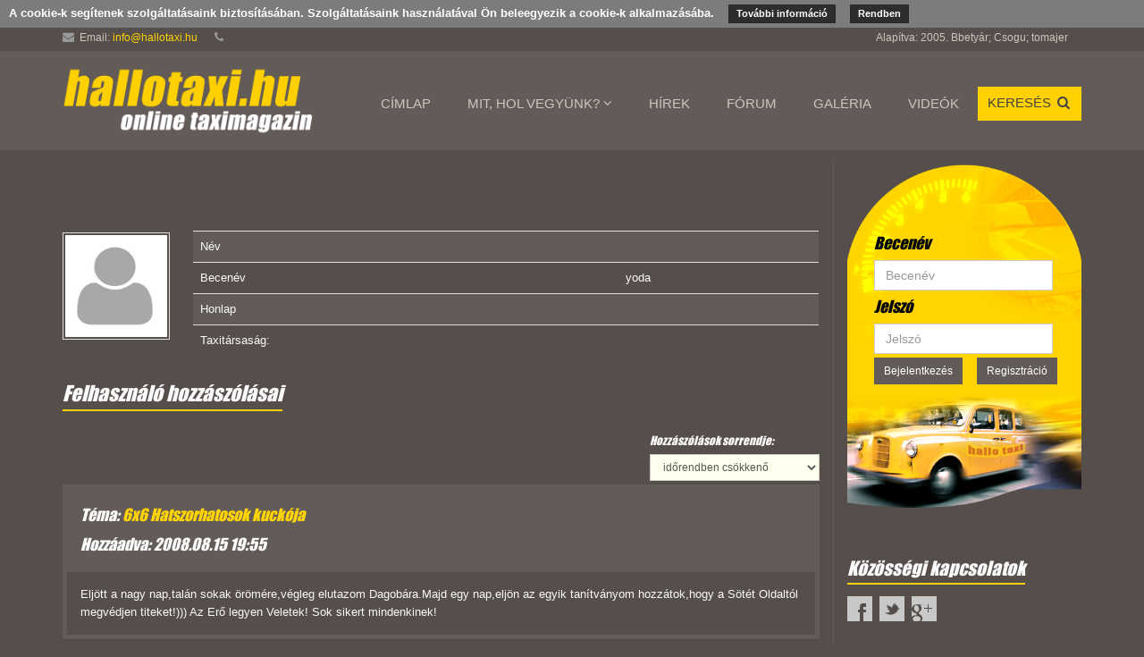

--- FILE ---
content_type: text/html; charset=UTF-8
request_url: https://www.hallotaxi.hu/users/profile/1890
body_size: 10806
content:
<!DOCTYPE html>
<!--[if IE 8]> <html lang="en" class="ie8"> <![endif]-->
<!--[if IE 9]> <html lang="en" class="ie9"> <![endif]-->
<!--[if !IE]><!--> <html lang="en"> <!--<![endif]-->
    <head>
        <title>Hallotaxi.hu Online Taximagazin</title>

        

<meta name="author" content="NeoSoft Kft. - www.neosoft.hu">
<!--

NeoSoft Kft.

NeoSoft.hu
Honlapkészítés, portálfejlesztés, webáruház készítés

-->
        <!-- Google tag (gtag.js) -->
<script async src="https://www.googletagmanager.com/gtag/js?id=G-S8N8TS066Z"></script>
<script>
  window.dataLayer = window.dataLayer || [];
  function gtag(){dataLayer.push(arguments);}
  gtag('js', new Date());

  gtag('config', 'G-S8N8TS066Z');
</script>
<script type='text/javascript'>
var googletag = googletag || {};
googletag.cmd = googletag.cmd || [];
(function() {
var gads = document.createElement('script');
gads.async = true;
gads.type = 'text/javascript';
var useSSL = 'https:' == document.location.protocol;
gads.src = (useSSL ? 'https:' : 'http:') + 
'//www.googletagservices.com/tag/js/gpt.js';
var node = document.getElementsByTagName('script')[0];
node.parentNode.insertBefore(gads, node);
})();
</script>

<script type='text/javascript'>
googletag.cmd.push(function() {
googletag.defineSlot('/1991223/Also_468x60', [468, 60], 'div-gpt-ad-1408694344676-0').addService(googletag.pubads());
googletag.defineSlot('/1991223/Fooldal_468x60', [468, 60], 'div-gpt-ad-1408694344676-1').addService(googletag.pubads());
googletag.defineSlot('/1991223/Hirek_kozotti_468x60', [468, 60], 'div-gpt-ad-1408694344676-2').addService(googletag.pubads());
googletag.defineSlot('/1991223/Kepgaleria_468x60', [468, 60], 'div-gpt-ad-1408694344676-3').addService(googletag.pubads());
googletag.defineSlot('/1991223/Super_banner_728x90', [728, 90], 'div-gpt-ad-1408694344676-4').addService(googletag.pubads());
googletag.pubads().enableSingleRequest();
googletag.enableServices();
});
</script>        
        <!-- Meta -->
        <meta charset="utf-8">
        <meta name="viewport" content="width=device-width, initial-scale=1.0">
        <meta name="description" content="Online Taximagazin.
Minden ami taxi, nem csak taxisoknak!" />
        <meta name="keywords" content="Taxi, hallotaxi, hirdetés, taxisok, taxi, taxik, taxis, taxisok, blokád, taxisblokád, taxisújság, taxis blokád, taximagazin, tarifa, transzfer, reptér, fuvarozás, személyszállítás, taxis hírek, Gyilkosság, taxisgyilkos, taxizás, autó, szerviz, autószerviz, gumis, gumiszerviz, gps, laptop, netbook, internet, mobilnet, telefon, biztonság, taxisok egyesülete, egyesület,pentataxi,taxisok közössége,taxisfórum,taxisforum.hu,taxisforum,taxis fórum,taxisok fóruma,taxi forum,taxistémák,taxisok,taxizás,taxiscsevej,taxivezető,taxis,taxis témák,taxis forum, taxiforum, taxidrivers, taxikról, taxizásról, taxiárak, taxisfórum, taxiscsevej, taxitéma, taxi budapest, budapest, taxirendelés" />
        <meta property="og:title" content="Hallotaxi.hu Online Taximagazin" />
        <meta property="og:description" content="Online Taximagazin.
Minden ami taxi, nem csak taxisoknak!" />

        <!-- CSS Global Compulsory-->
        <link rel="stylesheet" href="/plugins/bootstrap/css/bootstrap.min.css">
        <link rel="stylesheet" href="/css/style.css">
        <link rel="stylesheet" href="/css/headers/header2.css">
        <link rel="stylesheet" href="/css/responsive.css">
        <link rel="shortcut icon" href="/favicon.ico">
        <!-- CSS Implementing Plugins -->
        <link rel="stylesheet" href="/plugins/font-awesome-4.1.0/css/font-awesome.min.css">
        <link rel="stylesheet" href="/plugins/flexslider/flexslider.css">
        <!-- CSS Page Style -->
        <link rel="stylesheet" href="/css/pages/page_search.css">
        <link rel="stylesheet" href="/css/pages/page_magazine.css">
        <!-- CSS Theme -->
        <link rel="stylesheet" href="/css/themes/default.css" id="style_color">
        <link rel="stylesheet" href="/plugins/fancybox/jquery.fancybox.css">
        <script type="text/javascript" src="/plugins/jquery-1.10.2.min.js"></script>
        <script type="text/javascript" src="/plugins/jquery-migrate-1.2.1.min.js"></script>

    </head>

    <body>
        <div id="fb-root"></div>
        <script>(function(d, s, id) {
                var js, fjs = d.getElementsByTagName(s)[0];
                if (d.getElementById(id))
                    return;
                js = d.createElement(s);
                js.id = id;
                js.src = "//connect.facebook.net/hu_HU/all.js#xfbml=1";
                fjs.parentNode.insertBefore(js, fjs);
            }(document, 'script', 'facebook-jssdk'));</script>

        <!--=== Top ===-->
        <div class="top-v1">
            <div class="container">
                <div class="row">
                    <div class="col-md-12 hidden-xs">
                        <ul class="list-unstyled top-v1-contacts" style="margin-bottom: 0px;">
                            <li>
                                <i class="fa fa-envelope"></i> Email: <a href="mailto: info@hallotaxi.hu">info@hallotaxi.hu</a>                            </li>
                            <li>
                                <i class="fa fa-phone"></i>                             </li>
                            <li class="pull-right">
                                Alapítva: 2005. Bbetyár; Csogu; tomajer                            </li>
                        </ul>
                    </div>
                </div>
            </div>
            <!--=== End Top ===-->
            <!--=== Header ===-->
            <div class="header margin-bottom-10">
                <div class="navbar navbar-default" role="navigation">
                    <div class="container">
                        <div class="navbar-header">
                            <button type="button" class="navbar-toggle" data-toggle="collapse" data-target=".navbar-responsive-collapse">
                                <span class="sr-only">Toggle navigation</span>
                                <span class="icon-bar"></span>
                                <span class="icon-bar"></span>
                                <span class="icon-bar"></span>
                            </button>
                            <a class="navbar-brand" href="/">
                                <img id="logo-header" class="img-responsive" width="280" height="83" src="/img/logo2-default.png" alt="Logo">
                            </a>
                        </div>


                        <style>
                            @media (max-width: 1199px){
                                #top-menu{
                                    float: none !important;
                                    clear:both;
                                }
                            }
                        </style>
                        <div class="collapse navbar-collapse navbar-responsive-collapse" id="top-menu">
                            <ul>
<li id="menu_item_id_1" xml:id="menu_item_id_1"><a href="http://hallotaxi.hu/" ><span>Címlap</span></a></li>
<li id="menu_item_id_8" xml:id="menu_item_id_8"><a href="/page/menu/8" ><span>Mit, hol vegyünk?</span></a><ul class="sub-menu">
<li id="menu_item_id_10" xml:id="menu_item_id_10"><a href="/page/menu/10" ><span>Autószerviz</span></a></li>
<li id="menu_item_id_31" xml:id="menu_item_id_31"><a href="/gumi-kereskedes-szereles" ><span>Gumi kereskedés szerelés</span></a></li>
<li id="menu_item_id_9" xml:id="menu_item_id_9"><a href="/i-hallotaxi-teniszkupa-balatonfured-2007-mareka" ><span>Kiadó taxik</span></a></li>
<li id="menu_item_id_15" xml:id="menu_item_id_15"><a href="/a-ferencvaros-tobb-tizmillio-forintert-a-fotaxinak-adta-el-a-chelsea-elleni-vasarnapi-galamerkozes-fotamogatoi-jogat" ><span>Taxi fóliázás</span></a><ul class="sub-menu">
<li id="menu_item_id_16" xml:id="menu_item_id_16"><a href="/page/menu/16" ><span>Taxifóliázás Oracal 3D</span></a></li>
</ul>
</li>
<li id="menu_item_id_19" xml:id="menu_item_id_19"><a href="/ennek-se-orulnek-majd-a-taxisok" ><span>Taxióra</span></a><ul class="sub-menu">
<li id="menu_item_id_20" xml:id="menu_item_id_20"><a href="http://www.ventus-953.hu/termek.html"  target="_blank" ><span>Rase taxióra</span></a></li>
</ul>
</li>
<li id="menu_item_id_21" xml:id="menu_item_id_21"><a href="/taxi-borult-fel-a-szombathelyi-balesetben" ><span>Autómosó</span></a><ul class="sub-menu">
<li id="menu_item_id_22" xml:id="menu_item_id_22"><a href="https://www.facebook.com/LauWashKeziAutomoso?fref=ts"  target="_blank" ><span>Kertész mosó</span></a></li>
</ul>
</li>
</ul>
</li>
<li id="menu_item_id_5" xml:id="menu_item_id_5"><a href="/news" ><span>Hírek</span></a></li>
<li id="menu_item_id_7" xml:id="menu_item_id_7"><a href="/forum" ><span>Fórum</span></a></li>
<li id="menu_item_id_14" xml:id="menu_item_id_14"><a href="/gallery/index/folderid/2" ><span>Galéria</span></a></li>
<li id="menu_item_id_25" xml:id="menu_item_id_25"><a href="https://www.youtube.com/user/tomajer/videos"  target="_blank" ><span>Videók</span></a></li>
</ul>
                            <script>
                                $("#top-menu > ul").append('<li><a class="search">Keresés <i class="fa fa-search search-btn icon-search"></i></a></li>');
                                $("#top-menu > ul").addClass("nav navbar-nav navbar-right");
                                                                    $("#top-menu li:has(ul)").each(function() {
                                        $(this).addClass('dropdown');
                                        $("> ul", this).addClass('dropdown-menu');
                                    $('> a', this).addClass('dropdown-toggle')
                                            .attr('data-toggle', 'dropdown')
                                            .attr('data-hover', 'dropdown')
                                            .attr('data-delay', '0')
                                            .attr('data-close-others', 'false').append(' <i class="fa fa-angle-down"></i>');

                                    });
                            </script>
                            <div class="search-open">

                                <div class="input-group pull-right">
                                    <span class="input-group-addon">
                                        <select class="form-control-sm" name="where" id="where">
                                            <option value="newstitle">
                                                Hírcímekben                                            </option>
                                            <option value="newslead">
                                                Hírbevezetőkben                                            </option>
                                            <option value="news">
                                                Hírekben                                            </option>
                                            <option value="gallery">
                                                Galériákban                                            </option>
                                            <option value="topics">
                                                Topicokban                                            </option>
                                            <option value="users">
                                                Felhasználók között                                            </option>
                                            <option value="page">
                                                Oldalakban                                            </option>
                                                                                    </select>
                                    </span>
                                    <input type="text" name="search" id="search-field" class="form-control" placeholder="Keresés">
                                    <span class="input-group-btn">
                                        <button id="search-button" class="btn-u" type="button">Go</button>
                                    </span>
                                </div>

                            </div>
                        </div>
                    </div>
                </div>
            </div>
            <!--=== End Header ===-->

            <!--=== Content Part ===-->
            <div class="container">
                <div class="row magazine-page">
                    <div class="col-md-9">
                        <div class="hidden-xs">
                            <!-- Fooldal_468x60 -->
                            <div id='div-gpt-ad-1408694344676-1' style='width:468px; height:60px;' class="center-block">
                                <script type='text/javascript'>
                                    googletag.cmd.push(function() {
                                        googletag.display('div-gpt-ad-1408694344676-1');
                                    });
                                </script>
                            </div>
                        </div>
                        <br>
                        <div class="row">
    <div class="col-lg-2">
                    <a href="javascript:void(0);">
                <img src="/img/sliders/elastislide/21.jpg" alt="avatar" class="profile-img">
            </a>
            </div>
    <div class="col-lg-10">
        <table class="table table-striped">
            <tbody>
                <tr>
                    <td>
                        Név                    </td>
                    <td>
                                            </td>
                </tr>
                <tr>
                    <td>
                        Becenév                    </td>
                    <td>
                        yoda                    </td>
                </tr>
                <tr>
                    <td>
                        Honlap                    </td>
                    <td>
                        <a href="http://" target="_blank"></a>
                    </td>
                </tr>
                <tr>
                    <td>
                        Taxitársaság:                    </td>
                    <td>
                          
                    </td>
                </tr>
            </tbody>
        </table>
    </div>
</div>
<style type="text/css">

    .panel{
        border: 5px solid #625B58;
        background-color: transparent;     
    }

    .panel .panel-heading{
        background-color: #625B58;
    }

    .panel .panel-body{

    }
</style>

<div class="content" style=""> 
    <div class="headline">
        <h2>
            Felhasználó hozzászólásai        </h2>
    </div>
    <div class="row">
        <div class="col-lg-3 col-lg-offset-9">
            <form id="orderForm" method="post" role="form">
                <div class="form-group">
                    <label class="control-label">
                        Hozzászólások sorrendje:                    </label>
                    <select id="order" name="posts-order" class="form-control input-sm">
                        <option value="desc" >
                            időrendben csökkenő                        </option>
                        <option value="asc" >
                            időrendben növekvő                        </option>
                    </select>
                </div>
            </form>   
        </div>
    </div>
    <script>
        $('#order').change(function() {
            var form = document.getElementById('orderForm');
            form.submit();
        });
    </script>
            <div class="panel">
            <div class="panel-heading">
                <h4>
                    Téma:
                    <a href="/forum/posts/topicid/154289">6x6 Hatszorhatosok kuckója</a>
                </h4>
                <h4>Hozzáadva: 2008.08.15 19:55</h4>           
            </div>
            <div class="panel-body">
                Eljött a nagy nap,talán sokak örömére,végleg elutazom Dagobára.Majd egy nap,eljön az egyik tanítványom hozzátok,hogy a Sötét Oldaltól megvédjen titeket!)))
Az Erő legyen Veletek!
Sok sikert mindenkinek!            </div>
        </div>
                <div class="panel">
            <div class="panel-heading">
                <h4>
                    Téma:
                    <a href="/forum/posts/topicid/225208">Az örökzöld politika újra!!! (csak itt!!)  :D</a>
                </h4>
                <h4>Hozzáadva: 2008.08.15 08:25</h4>           
            </div>
            <div class="panel-body">
                Indulat?Rosszul aludtam!            </div>
        </div>
                <div class="panel">
            <div class="panel-heading">
                <h4>
                    Téma:
                    <a href="/forum/posts/topicid/225208">Az örökzöld politika újra!!! (csak itt!!)  :D</a>
                </h4>
                <h4>Hozzáadva: 2008.08.15 08:24</h4>           
            </div>
            <div class="panel-body">
                Egyszer már leírtam..Ha találnál a családfádba úgy 100 évvel ezelőttről egy zsidó vagy szláv felmenőt,még mindig NAGY MAGYARNAK hinnéd magad?!
A végén még lehet,hogy komcsik az őseid?
Most már direkt szúrkálok,hiszen Te is ezt teszed!!!            </div>
        </div>
                <div class="panel">
            <div class="panel-heading">
                <h4>
                    Téma:
                    <a href="/forum/posts/topicid/225208">Az örökzöld politika újra!!! (csak itt!!)  :D</a>
                </h4>
                <h4>Hozzáadva: 2008.08.15 08:18</h4>           
            </div>
            <div class="panel-body">
                Miért nem válaszolsz a 89-re????
Befejeztem Veled egy életre!!!            </div>
        </div>
                <div class="panel">
            <div class="panel-heading">
                <h4>
                    Téma:
                    <a href="/forum/posts/topicid/225208">Az örökzöld politika újra!!! (csak itt!!)  :D</a>
                </h4>
                <h4>Hozzáadva: 2008.08.15 08:10</h4>           
            </div>
            <div class="panel-body">
                Sorold még,ha ilyen sok van!!!!            </div>
        </div>
                <div class="panel">
            <div class="panel-heading">
                <h4>
                    Téma:
                    <a href="/forum/posts/topicid/225208">Az örökzöld politika újra!!! (csak itt!!)  :D</a>
                </h4>
                <h4>Hozzáadva: 2008.08.15 08:09</h4>           
            </div>
            <div class="panel-body">
                Már megbocsáss,de a Viktor magángép-bérlése mennyibe került?A Deutch 3 autót tört össze a mandátuma alatt!Az nem a mi pénzünk volt?A beengedő kapukat is a Detch cége csinálta!Ha nem hidat építettek volna,akkor az a baj!
Ha Te ott ülnél,nem szórnád a pénzt,ugye?
Ezüsthajó,Országimázs kp.,Kaja Ibrahim és Josip Tot,stb...Ezeket elfelejted?
Mi a szar bajod van?(((            </div>
        </div>
                <div class="panel">
            <div class="panel-heading">
                <h4>
                    Téma:
                    <a href="/forum/posts/topicid/225208">Az örökzöld politika újra!!! (csak itt!!)  :D</a>
                </h4>
                <h4>Hozzáadva: 2008.08.15 07:58</h4>           
            </div>
            <div class="panel-body">
                Amikor Te itthon Trapperben jártál és Zsigából szídtad a Kádár-rendszert(?),akkor Jürgen odaát egy Merciben feszített és Levis farmer volt rajta!Csak ennyi a különbség!50 évnyi lemaradást le lehet 20 év alatt dolgozni???
Az Orbán idejében 3 évig 11% volt a jegybanki alapkamat.Nem épített utakat,sőt a Bartók Béla úton kívűl nem is újított fel semmit!Így el lehet érni GDP növekedést,nem tagadás.Most adnak is és lopnak is!Ez nekem sem tetszik!!!
Annak idején miért nem hőzöngtél,hogy nem foglalkoznak a taxisokkal és a fix tarifával?
Én nem foglak különféle jelzőkkel illetni,sőt,még a hovatartozásodat sem.De egyet leírnék Veled kapcsolatban:Tipikus magyar vagy...Szar a rendszer,de tenni érte,azt már nem!Ezért nem fogunk egyről a kettőre jutni!
HAJRÁ MAGYAROK!            </div>
        </div>
                <div class="panel">
            <div class="panel-heading">
                <h4>
                    Téma:
                    <a href="/forum/posts/topicid/54543">Elmebaj</a>
                </h4>
                <h4>Hozzáadva: 2008.08.14 14:17</h4>           
            </div>
            <div class="panel-body">
                Én is írtam az ostobának a másikon,de engem is kidobott.Nem hinném,hogy a géped a rossz!            </div>
        </div>
                <div class="panel">
            <div class="panel-heading">
                <h4>
                    Téma:
                    <a href="/forum/posts/topicid/225208">Az örökzöld politika újra!!! (csak itt!!)  :D</a>
                </h4>
                <h4>Hozzáadva: 2008.08.14 13:02</h4>           
            </div>
            <div class="panel-body">
                Azért mert más a véleményem,nem hinném,hogy szánalmas jelzővel kéne illetned.A fóbiád viszont elgondolkoztató...de én inkább nem minősítelek!
Ha úgy érzed,Neked ez így nem jó,akkor kevesebb mint két év múlva leadhatod a voksodat a másik oldalra.Végülis jobb egy kisebbségi miniszterelnök mint egy komcsi...ugye?Ők nem loptak,és nem is fognak....Ugyan már!            </div>
        </div>
                <div class="panel">
            <div class="panel-heading">
                <h4>
                    Téma:
                    <a href="/forum/posts/topicid/54543">Elmebaj</a>
                </h4>
                <h4>Hozzáadva: 2008.08.14 12:52</h4>           
            </div>
            <div class="panel-body">
                MEGADOM!!!            </div>
        </div>
          
    <div class=""><ul class="pagination"><li class="active"><a href="/users/profile/id/1890/page/1">1</a></li><li><a href="/users/profile/id/1890/page/2">2</a></li><li><a href="/users/profile/id/1890/page/3">3</a></li><li><a href="/users/profile/id/1890/page/4">4</a></li><li><a href="/users/profile/id/1890/page/5">5</a></li><li class="next" title="Következő"><a href="/users/profile/id/1890/page/2">&rsaquo;</a></li><li class="last" title="Utolsó"><a href="/users/profile/id/1890/page/34">&raquo;</a></li></ul><div class="clearfix"></div></div></div>
                        <!-- Also_468x60 -->
                        <div class="hidden-xs">
                            <div id='div-gpt-ad-1408694344676-0' style='width:468px; height:60px;' class="center-block">
                                <script type='text/javascript'>
                                    googletag.cmd.push(function() {
                                        googletag.display('div-gpt-ad-1408694344676-0');
                                    });
                                </script>
                            </div>
                        </div>
                        <br>

                        <script async src="//"></script>
                        <!-- Nagy téglalap cikk -->
                        <ins class="adsbygoogle center-block"
                             style="display:block;width:336px;height:280px"
                             data-ad-client="ca-pub-8260857831740095"
                             data-ad-slot="4787651366"></ins>
                        <script>
                                    (adsbygoogle = window.adsbygoogle || []).push({});
                        </script>
                    </div>

                    <div class="col-md-3">

<div class="row">
    <div class="login-box col-md-12 col-sm-">
        <div class="headline hidden-md hidden-lg">
            <h2 class="visible-sm visible-xs">Belépés</h2>
        </div>
        <img src="/img/kmclock.png" class="img-responsive bg-img">
        <div class="content">
                            <form action="/users/login" method="post" role="form" id="login-form">
                    <div class="form-group">
                        <label for="email">Becenév</label>
                        <input name="email" type="text" class="form-control" id="email" placeholder="Becenév">
                    </div>
                    <div class="form-group">
                        <label for="password">Jelszó</label>
                        <input name="password" type="password" class="form-control" id="password" placeholder="Jelszó">
                    </div>
                    <div class="row text-center">
                        <div class="col-lg-6 col-md-12 col-xs-6">
                            <div class="form-group">
                                <button type="submit" class="btn btn-sm btn-gray">Bejelentkezés</button>
                            </div>
                        </div>
                        <div class="col-lg-6 col-md-12 col-xs-6">
                            <div class="form-group">
                                <a style="" class="btn btn-sm btn-gray" href="/users/index">Regisztráció</a>
                            </div>
                        </div>
                    </div>
                </form>
                        </div>
    </div>
</div>
<div class="magazine-sb-social margin-bottom-20">
    <div class="headline headline-md">
        <h2>
            Közösségi kapcsolatok        </h2>
    </div>
    <ul class="social-icons">
        <li><a href="https://www.facebook.com/pages/Hallotaxihu-Online-Taximagazin/159538467391125?ref=hl" target="_blank" data-original-title="Facebook" class="social_facebook"></a></li>
        <li><a href="https://twitter.com/tomajer" target="_blank" data-original-title="Twitter" class="social_twitter"></a></li>
        <li><a href="https://plus.google.com/u/0/communities/111778228089128880008" target="_blank" data-original-title="Goole Plus" class="social_googleplus"></a></li>
    </ul>
    <div class="clearfix"></div>
</div>
<div class="magazine-sb-categories">
    <div class="row text-center">
        <div class="fb-like-box" data-href="https://www.facebook.com/pages/Hallotaxihu-Online-Taximagazin/159538467391125" data-width="200" data-height="300" data-colorscheme="dark" data-show-faces="true" data-header="true" data-stream="false" data-show-border="false"> </div>
    </div>
</div>
<div class="magazine-sb-categories">
    <div class="row text-center">
        <div style="text-align: center;"><img class=" " style="margin: 5px 10px 5px 10px;" src="/_upload/editor/logook/hallotaxi_logo.jpg" alt="" width="260" height="78" /></div>
<div style="text-align: center;"> </div>
<div style="text-align: center;"> </div>
<div style="text-align: center;"> </div>
<div style="text-align: center;"> </div>
<div style="text-align: center;"> </div>
<div style="text-align: center;"> </div>
<div style="text-align: center;"><a class=" " href="http://www.hallotaxi.hu/forum/posts/topicid/116346"><img class=" " src="/_upload/editor/_user/oldal_images/gyertya2.gif" alt="" width="166" height="263" /></a></div>
<div style="text-align: center;"><br /><a class=" " href="http://www.waze.hu/" target="_blank"><img class=" " src="/_upload/editor/_user/oldal_images/waze000.jpg" alt="" width="175" height="70" /></a></div>
    </div>
</div>
<div class="magazine-sb-categories">
    <div class="headline headline-md"><h2>Top fórumok</h2></div>
    <ul>
                    <li><a href="/forum/posts/topicid/345918">Okosautók, robottaxik: hogyan készül Budapest a nagy átalakulásra? - cheater (01.13. 07:33) </a></li>
                        <li><a href="/forum/posts/topicid/272801">Főtaxisok ide KLIKK!!!! - alelölülő (01.09. 10:17) </a></li>
                        <li><a href="/forum/posts/topicid/43102">A MINI MOBIL TITKAI - edbso (01.02. 08:04) </a></li>
                        <li><a href="/forum/posts/topicid/216772">Hogy mik vannak...!? - tomajer (12.22. 18:52) </a></li>
                        <li><a href="/forum/posts/topicid/116346">AKIKTŐL BÚCSÚZUNK - tomajer (12.14. 20:57) </a></li>
                        <li><a href="/forum/posts/topicid/352512">emillio - tomajer (12.14. 20:56) </a></li>
                        <li><a href="/forum/posts/topicid/149028">Egy UBER mind  fölött, Egy Uber kegyetlen, Egy a sötétbe zár, bilincs az Egyetlen, - cheater (12.09. 16:17) </a></li>
                        <li><a href="/forum/posts/topicid/353199">Tényleg alkotmány ellenes e a taxik létszámának szabályozása? - cheater (12.09. 16:06) </a></li>
                        <li><a href="/forum/posts/topicid/120814">Verseljünk - mostbethungary (12.07. 17:36) </a></li>
                        <li><a href="/forum/posts/topicid/154289">6x6 Hatszorhatosok kuckója - tomajer (11.30. 20:01) </a></li>
                </ul>
    <a href="/forum/latestforums" class="btn btn-u">Legfrissebb 100 Fórumtéma</a>
</div><div class="row">
    <div class="magazine-posts col-md-12 col-sm-">
        <div class="headline">
            <h2>Dugófigyelő</h2>
        </div>
        <span>2026.01.24.</span>
        <div class="magazine-posts-img">
            <a href="http://www.utv.hu" target="_blank"><img class="img-responsive" src="/img/main/10_kisebb.jpg" alt=""></a>
            <span class="magazine-badge magazine-badge-red">www.utv.hu</span>
        </div>
    </div>
</div><div class="headline"><h3>Utoljára feltöltött képek</h3></div>
<ul class="list-unstyled blog-photos margin-bottom-30">
            <li><a href="/gallery/index/galleryid/352089"><img class="hover-effect" alt="" src="/_upload/images/medialibrary/352089/80x80/csumi_tem_0001.jpg"></a></li>
                <li><a href="/gallery/index/galleryid/352089"><img class="hover-effect" alt="" src="/_upload/images/medialibrary/352089/80x80/csumi_tem_0002.jpg"></a></li>
                <li><a href="/gallery/index/galleryid/352089"><img class="hover-effect" alt="" src="/_upload/images/medialibrary/352089/80x80/csumi_tem_0003.jpg"></a></li>
                <li><a href="/gallery/index/galleryid/352089"><img class="hover-effect" alt="" src="/_upload/images/medialibrary/352089/80x80/csumi_tem_0004.jpg"></a></li>
                <li><a href="/gallery/index/galleryid/352089"><img class="hover-effect" alt="" src="/_upload/images/medialibrary/352089/80x80/csumi_tem_0005.jpg"></a></li>
                <li><a href="/gallery/index/galleryid/352089"><img class="hover-effect" alt="" src="/_upload/images/medialibrary/352089/80x80/csumi_tem_0006.jpg"></a></li>
                <li><a href="/gallery/index/galleryid/352089"><img class="hover-effect" alt="" src="/_upload/images/medialibrary/352089/80x80/csumi_tem_0007.jpg"></a></li>
                <li><a href="/gallery/index/galleryid/352089"><img class="hover-effect" alt="" src="/_upload/images/medialibrary/352089/80x80/csumi_tem_0008.jpg"></a></li>
                <li><a href="/gallery/index/galleryid/352089"><img class="hover-effect" alt="" src="/_upload/images/medialibrary/352089/80x80/csumi_tem_0009.jpg"></a></li>
        </ul><div class="headline"><h2>Linkcsere</h2></div>
<p class="margin-bottom-25 md-margin-bottom-40"><div style="text-align: left;">
<table width="100%">
<tbody>
<tr>
<td><span style="font-family: helvetica;"><strong><a class="boxszoveg" title="4 Dimenzió" href="http://4dimenzio.ning.com/" target="_blank">4Dimenzió</a></strong></span></td>
<td><span style="font-family: helvetica;"><strong><a class="boxszoveg" title="http://www.fixshuttle.com" href="http://www.fixshuttle.com" target="_blank">Fixshuttle</a></strong></span></td>
</tr>
<tr>
<td><span style="font-family: helvetica;"><strong><a class="boxszoveg" title="Taxi 314 Szentendre" href="http://taxi314.uw.hu/" target="_blank">Taxi 314 <br />Szentendre</a></strong></span></td>
<td><span style="font-family: helvetica;"><strong><a class="boxszoveg" href="http://rokalyuk.mlap.hu/" target="_blank">Rókalyuk<br />Tokio 170</a></strong></span></td>
</tr>
<tr>
<td><span style="font-family: helvetica;"><strong><a class="boxszoveg" href="http://www.radiotaxi-szeged.hu/" target="_blank">Rádió Taxi<br />Szeged</a></strong></span></td>
<td><span style="font-family: helvetica;"><strong><a class="boxszoveg" href="http://www.ujtaxi.uw.hu/" target="_blank">Új Taxi <br />Tatabánya</a> </strong></span></td>
</tr>
<tr>
<td><span style="font-family: helvetica;"><strong><a class="boxszoveg" href="http://www.eurotravel.hu/" target="_blank">Eurotravel</a>  </strong></span></td>
<td><span style="font-family: helvetica;"><strong><a class="boxszoveg" href="http://www.taxi3000.mindenkilapja.hu/" target="_blank">TAXI 3000</a>   </strong></span></td>
</tr>
<tr>
<td><span style="font-family: helvetica;"><strong><a class="boxszoveg" title="Sziget Taxi" href="http://szigettaxi.hu/" target="_blank">Sziget taxi</a></strong></span></td>
<td><span style="font-family: helvetica;"><strong><a class="boxszoveg" href="http://taxicentrum.hu/" target="_blank">TaxiCentrum</a></strong></span></td>
</tr>
<tr>
<td><span style="font-family: helvetica;"><strong><a class="boxszoveg" href="http://www.volantaxi.hu/" target="_blank">Pannon Volán <br />Taxi, Pécs</a> </strong></span></td>
<td><strong><span style="font-family: helvetica;"><a class=" " title="MB Vip Service" href="http://www.mbvipservice.hu/" target="_blank">MB Vip Service</a></span></strong></td>
</tr>
<tr>
<td><span style="font-family: helvetica;"><strong><a class="boxszoveg" href="http://taxi.lap.hu/" target="_blank">taxi.lap.hu</a></strong></span></td>
<td> </td>
</tr>
<tr>
<td> </td>
<td> </td>
</tr>
<tr>
<td> </td>
<td> </td>
</tr>
</tbody>
</table>
</div></p>                    </div>
                </div>
            </div>
            <!-- End Content Part -->

            <!--=== Footer ===-->
            <div class="footer">
                <div class="container">
                    <div class="row">
                        <div class="col-md-4 md-margin-bottom-40">
                            <div class="magazine-sb-categories">
    <div class="row text-center">
        <div style="text-align: center;"><a class=" " title="Indulunk!" href="/news/view/1399"><img class=" " style="margin: 5px;" src="/_upload/editor/_user/oldal_images/logo_hallotaxi.jpg" alt="" width="400" height="250" /></a></div>
    </div>
</div>
                            <div class="headline">
    <h2>
        Hírlevél    </h2>
</div>
<!--
Do not modify the NAME value of any of the INPUT fields
the FORM action, or any of the hidden fields (eg. input type=hidden).
These are all required for this form to function correctly.
-->
<style type="text/css">
    .required {
        color: red;
    }

</style>
<form method="post" action="https://hirlevel.neosoft.hu/hallotaxi/form.php?form=1" id="frmSS1" onsubmit="return CheckForm1(this);">
    <div class="form-group">
        <label class="control-label">
            E-mail cím <span class="required">*</span>
        </label>
        <input type="text" name="email" value="" class="form-control"/>
    </div>
    <div class="form-group">
                <label class="control-label">
            Név 
        </label>
        <input type="text" name="CustomFields[3]" id="CustomFields_3_1" value="" size='50' class="form-control">    
    </div>
    <input type="hidden" name="format" value="h" />
    <input class="btn btn-u pull-right" type="submit" value="Feliratkozás" />
    <span style="display: block; font-size: 10px; color: gray; padding-top: 5px;"><a href="http://www.neosoft.hu/hirlevel" target="__blank" style="font-size:10px;color:gray;">Email marketing</a> by NeoSoft</span>
</form>

<script type="text/javascript">
// <![CDATA[

    function CheckMultiple1(frm, name) {
        for (var i = 0; i < frm.length; i++)
        {
            fldObj = frm.elements[i];
            fldId = fldObj.id;
            if (fldId) {
                var fieldnamecheck = fldObj.id.indexOf(name);
                if (fieldnamecheck != -1) {
                    if (fldObj.checked) {
                        return true;
                    }
                }
            }
        }
        return false;
    }
    function CheckForm1(f) {
        var email_re = /[a-z0-9!#$%&'*+\/=?^_`{|}~-]+(?:\.[a-z0-9!#$%&'*+\/=?^_`{|}~-]+)*@(?:[a-z0-9](?:[a-z0-9-]*[a-z0-9])?\.)+[a-z0-9](?:[a-z0-9-]*[a-z0-9])?/i;
        if (!email_re.test(f.email.value)) {
            alert("Adja meg e-mail címét.");
            f.email.focus();
            return false;
        }

        return true;
    }

// ]]>
</script>
                        </div>

                        <div class="col-md-4 md-margin-bottom-40">
                            <div class="posts">
    <div class="headline"><h2>Legutóbbi fórum hozzászólások</h2></div>
            <dl class="dl-horizontal">
            <dt>
            <a href="/users/profile/3365">
                                    <img src="/_upload/avatars/50x50/3365.jpg" alt="" />
                            </a>
            </dt>
            <dd>
                <div>
                    <h5>
                        2026.01.13. 07:33                    </h5>
                    <a href="/forum/posts/topicid/345918">Okosautók, robottaxik: hogyan készül Budapest a nagy átalakulásra?                    </a>
                </div>
            </dd>
        </dl>
                <dl class="dl-horizontal">
            <dt>
            <a href="/users/profile/3606">
                                    <img src="/_upload/avatars/50x50/3606.jpg" alt="" />
                            </a>
            </dt>
            <dd>
                <div>
                    <h5>
                        2026.01.09. 10:17                    </h5>
                    <a href="/forum/posts/topicid/272801">Főtaxisok ide KLIKK!!!!                    </a>
                </div>
            </dd>
        </dl>
                <dl class="dl-horizontal">
            <dt>
            <a href="/users/profile/6041">
                                    <img src="/img/sliders/elastislide/21.jpg" alt="" />
                            </a>
            </dt>
            <dd>
                <div>
                    <h5>
                        2026.01.02. 08:04                    </h5>
                    <a href="/forum/posts/topicid/43102">A MINI MOBIL TITKAI                    </a>
                </div>
            </dd>
        </dl>
                <dl class="dl-horizontal">
            <dt>
            <a href="/users/profile/3124">
                                    <img src="/_upload/avatars/50x50/3124.jpg" alt="" />
                            </a>
            </dt>
            <dd>
                <div>
                    <h5>
                        2025.12.22. 18:52                    </h5>
                    <a href="/forum/posts/topicid/216772">Hogy mik vannak...!?                    </a>
                </div>
            </dd>
        </dl>
                <dl class="dl-horizontal">
            <dt>
            <a href="/users/profile/3124">
                                    <img src="/_upload/avatars/50x50/3124.jpg" alt="" />
                            </a>
            </dt>
            <dd>
                <div>
                    <h5>
                        2025.12.14. 20:57                    </h5>
                    <a href="/forum/posts/topicid/116346">AKIKTŐL BÚCSÚZUNK                    </a>
                </div>
            </dd>
        </dl>
        </div>                        </div>

                        <div class="col-md-4">
<div class="headline"><h2>Impresszum</h2></div>
<address class="md-margin-bottom-40">
<blockquote>
<p style="text-align: left;"><span style="font-size: 12pt;"><strong>HALLOTAXI.HU Online taximagazin<br /></strong></span>Minden ami taxi, nem csak taxisoknak!<br /><em></em></p>
<p style="text-align: left;"><em>Kiadó: Majercsik Tamás Ev. <br />1025 Bp. Ruthén utca 19</em></p>
<p style="text-align: left;"><em>Kiadásért felelős:    Majercsik Tamás</em></p>
<p style="text-align: left;"><em>Felelős szerkesztő: Majercsik Tamás<br /></em><em>Email: <a>majercsik@hallotaxi.hu</a></em></p>
<p style="text-align: left;"><em>Tel: +36 20 457 48 46</em></p>
<p style="text-align: left;"><em>Adatkezelési nyilvántartási számunk: NAIH-88024/2015.</em></p>
</blockquote>
</address><div class=" margin-bottom-20">
    <div class="headline headline-md"><h2>Közösségi kapcsolatok</h2></div>
    <ul class="social-icons">
        <li><a href="https://www.facebook.com/pages/Hallotaxihu-Online-Taximagazin/159538467391125?ref=hl" target="_blank" data-original-title="Facebook" class="social_facebook"></a></li>
        <li><a href="https://twitter.com/tomajer" target="_blank" data-original-title="Twitter" class="social_twitter"></a></li>
        <li><a href="https://plus.google.com/u/0/communities/111778228089128880008" target="_blank" data-original-title="Goole Plus" class="social_googleplus"></a></li>
    </ul>
    <div class="clearfix"></div>
</div>
                        </div>
                    </div>
                </div>
            </div>
            <!--=== End Footer ===-->

            <!--=== Copyright ===-->
            <div class="copyright">
                <div class="container">
                    <div class="row">
                        <div class="col-md-2">
                            <p class="copyright-space">
                                <a href="http://neosoft.hu" target="_blank">Design By: NeoSoft</a>
                            </p>
                        </div>
                        <div id="bottom-menu" class="col-md-7">
<ul>
<li id="menu_item_id_3" xml:id="menu_item_id_3"><a href="http://net.jogtar.hu/jr/gen/hjegy_doc.cgi?docid=A1100112.TV"  target="_blank" ><span>Adatvédelmi Törvény</span></a></li>
<li id="menu_item_id_4" xml:id="menu_item_id_4"><a href="/adatvedelmi-nyilatkozat_-felhasznalasi-feltetelek-es-moderalasi-szabalyok" ><span>Adatvédelmi nyilatkozat, felhasználási feltételek és moderálási szabályok.</span></a></li>
</ul>
                        </div>
                        <div class="col-md-3">
                            <a href="/">
                                <img id="logo-footer" width="300" height="83" src="/img/logo2-default.png" class="pull-right img-responsive" alt="" />
                            </a>
                        </div>
                    </div>
                </div>
            </div>
            <!--=== End Copyright ===-->

            <!-- JS Global Compulsory -->

            <script type="text/javascript" src="/plugins/bootstrap/js/bootstrap.min.js"></script>
            <script type="text/javascript" src="/plugins/hover-dropdown.min.js"></script>
            <script type="text/javascript" src="/plugins/back-to-top.js"></script>
            <script type="text/javascript" src="/plugins/fancybox/jquery.fancybox.js"></script>
            <!-- JS Implementing Plugins -->
            <script type="text/javascript" src="/plugins/flexslider/jquery.flexslider-min.js"></script>
            <!-- JS Page Level -->
            <script type="text/javascript" src="/jscripts/user.js"></script>
            <script type="text/javascript" src="/jscripts/app.js"></script>
            <script type="text/javascript">
                                    $(".fancybox").fancybox();
            </script>
            <script type="text/javascript">
                $("#bottom-menu > ul").addClass("nav nav-pills");
            </script>
            <script type="text/javascript">
                $(".carousel-inner .item:first-child").addClass("active");
            </script>

            <script src="https://www.neosoft.hu/cookies_notify/remote_cookies_v2.js"></script>

            <script type="text/javascript">

                initCookiesNotify('/adatvedelmi-nyilatkozat_-felhasznalasi-feltetelek-es-moderalasi-szabalyok');

                if (navigator.userAgent.match(/IEMobile\/10\.0/)) {
                    var msViewportStyle = document.createElement('style')
                    msViewportStyle.appendChild(
                            document.createTextNode(
                                    '@-ms-viewport{width:auto!important}'
                                    )
                            )
                    document.querySelector('head').appendChild(msViewportStyle)
                }

                jQuery(document).ready(function() {
                    App.init();
                    App.initSliders();
                });
            </script>
            <!--[if lt IE 9]>
                    <script src="/plugins/respond.js"></script>
            <![endif]-->
<script>
  (function(i,s,o,g,r,a,m){i['GoogleAnalyticsObject']=r;i[r]=i[r]||function(){
  (i[r].q=i[r].q||[]).push(arguments)},i[r].l=1*new Date();a=s.createElement(o),
  m=s.getElementsByTagName(o)[0];a.async=1;a.src=g;m.parentNode.insertBefore(a,m)
  })(window,document,'script','//www.google-analytics.com/analytics.js','ga');

  ga('create', 'UA-291811-4', 'auto');
  ga('send', 'pageview');

</script>    </body>
</html>

--- FILE ---
content_type: text/html; charset=utf-8
request_url: https://www.google.com/recaptcha/api2/aframe
body_size: 258
content:
<!DOCTYPE HTML><html><head><meta http-equiv="content-type" content="text/html; charset=UTF-8"></head><body><script nonce="uEKpitBdhZuJ_LIakzJMMQ">/** Anti-fraud and anti-abuse applications only. See google.com/recaptcha */ try{var clients={'sodar':'https://pagead2.googlesyndication.com/pagead/sodar?'};window.addEventListener("message",function(a){try{if(a.source===window.parent){var b=JSON.parse(a.data);var c=clients[b['id']];if(c){var d=document.createElement('img');d.src=c+b['params']+'&rc='+(localStorage.getItem("rc::a")?sessionStorage.getItem("rc::b"):"");window.document.body.appendChild(d);sessionStorage.setItem("rc::e",parseInt(sessionStorage.getItem("rc::e")||0)+1);localStorage.setItem("rc::h",'1769245993497');}}}catch(b){}});window.parent.postMessage("_grecaptcha_ready", "*");}catch(b){}</script></body></html>

--- FILE ---
content_type: text/css
request_url: https://www.hallotaxi.hu/css/style.css
body_size: 5937
content:
/*
 * Template Name: Unify - Responsive Bootstrap Template
 * Description: Business, Corporate, Portfolio and Blog Theme.
 * Version: 1.3
 * Author: Html Stream
 * Website: http://htmlstream.com/preview/unify
*/

/*Import app.css*/
@import url(app.css);

/*Import Google Fonts*/
@import url(https://fonts.googleapis.com/css?family=Monda:400,700);
@import url(https://fonts.googleapis.com/css?family=Open+Sans);
@import url(webfonts/font.css);

select{
    background: #ffe !important;
}

h1,h2,h3,h4,h5,h6,label{
    font-family: 'impact' !important;
    font-style: italic;
    font-weight: 200;
}

.footer a, .copyright a, .footer a:hover, .copyright a:hover{
    font-weight: 100;
}

/*Block Headline*/
.headline {
    display: block;
    margin: 10px 0 25px 0;
}
.headline h2,
.headline h3,
.headline h4 {
    color: #fafafa;
    margin: 0 0 -2px 0;
    padding-bottom: 5px;
    display: inline-block;
    border-bottom: 2px solid #72c02c;
    font-family: 'impact' !important;
    font-style: italic;
}
.headline h2 {
    font-size: 23px;
}

.headline-md h2 {
    font-size: 21px;
}

.headline-md {
    margin-bottom: 15px;
}

/*Purchase Block*/
.purchase {
    padding: 30px 0;
    margin-bottom: 30px;
    box-shadow: inset 0 0 4px #eee;
    background: url(../img/breadcrumbs.png) repeat;
}
.purchase p {
    margin-bottom: 0;
}
.purchase span {
    color: #666;
    display: block;
    font-size: 28px;
    font-weight: 200;
    line-height: 35px;
    margin-bottom: 12px;
    font-family: 'Open Sans', sans-serif;
}
.purchase a.btn-buy {
    color: #fff;
    font-size: 16px;
    cursor: pointer;
    margin-top: 22px;
    font-weight: bold;
    background: #72c02c;
    display: inline-block;
    text-decoration: none;
    padding: 12px 28px 9px;
    text-transform: uppercase;
    text-shadow: 0 1px 0 #51a00b;
}
.purchase a.btn-buy:hover {
    color: #fff;
    background: #68af28;
    text-decoration: none;
    box-shadow: 0 0 5px #c0c2c1;
}

/*Service*/
.service {
    overflow: hidden;
    margin-bottom: 10px;
    padding: 15px 15px 10px;
}
.service:hover {
    background: #fcfcfc;
    box-shadow: 0 0 5px #ddd;
    -webkit-transition: box-shadow 0.2s ease-in-out;
    -moz-transition: box-shadow 0.2s ease-in-out;
    -o-transition: box-shadow 0.2s ease-in-out;
    transition: box-shadow 0.2s ease-in-out;
}
.service:hover i {
    color: #656565;
}

.service .desc {
    padding: 0 15px;
    overflow: hidden;
}
.service .desc h4 {
    font-size: 22px;
    line-height: 25px;
}

.service .service-icon {
    float: left;
    padding: 10px;
    color: #72c02c;
    font-size: 45px;
    text-align: center;
    -webkit-transition: all 0.4s ease-in-out;
    -moz-transition: all 0.4s ease-in-out;
    -o-transition: all 0.4s ease-in-out;
    transition: all 0.4s ease-in-out;
}
.service .service-icon.icon-cogs {
    font-size: 37px;
}
.service .service-icon.icon-plane {
    font-size: 43px;
}

/* Recent Work  */
.recent-work a {
    text-align: center;
    background: #fcfcfc;
    display: inline-block;
}

.recent-work a:hover {
    text-decoration: none;
}

.recent-work a:hover strong {
    color: #555;
}

.recent-work em.overflow-hidden {
    display: block;
}

.recent-work a span {
    display: block;
    padding: 10px;
    border-bottom: solid 2px #eee;
}

.recent-work a strong {
    color: #555;
    display: block;
}

.recent-work a i {
    color: #777;
}

.recent-work a img {
    -webkit-transition: all 0.8s ease-in-out;
    -moz-transition: all 0.8s ease-in-out;
    -o-transition: all 0.8s ease-in-out;
    -ms-transition: all 0.8s ease-in-out;
    transition: all 0.8s ease-in-out;
}

.recent-work a:hover img {
    opacity: 0.8;
    -webkit-transform: scale(1.2) rotate(3deg);
    -moz-transform: scale(1.2) rotate(3deg);
    -o-transform: scale(1.0) rotate(3deg);
    -ms-transform: scale(1.2) rotate(3deg);
    transform: scale(1.2) rotate(3deg);
}

.recent-work a:hover span {
    border-bottom: solid 2px #72c02c;
    -webkit-transition: all 0.2s ease-in-out;
    -moz-transition: all 0.3s ease-in-out;
    -o-transition: all 0.2s ease-in-out;
    transition: all 0.3s ease-in-out;
}

/*Blockquote*/
blockquote p {
    font-size: 16px;
    font-weight: 200;
}

blockquote:hover {
    border-left-color: #72c02c;
    -webkit-transition: all 0.4s ease-in-out;
    -moz-transition: all 0.4s ease-in-out;
    -o-transition: all 0.4s ease-in-out;
    transition: all 0.4s ease-in-out;
}
.hero {
    padding: 18px;
    margin: 20px 0;
    color: #566c8a;
    font-size: 16px;
    background: #fcfcfc;
    border-left: 4px solid #94c564;
    font-family: 'Open Sans', sans-serif;
}
.hero h1, .hero p {
    text-shadow: 1px 1px 0 #fff;
}

.hero-unify p {
    font-size: 13px;
    line-height: 20px;
}

/* Work */
.work {
    margin-top: 6px;
}
.work .details {
    padding: 10px;
}
.work .caption {
    display: block;
    padding-top: 5px;
    color: #585f69 !important;
    font-size: 18px !important;
}
.work .caption:hover {
    cursor: pointer;
    color: #444 !important;
    text-decoration: underline;
}

/*Footer*/
.footer {
    color: #fafafa;
    margin-top: 40px;
    padding: 20px 0 30px;
    background: #625b58;
}

.footer.margin-top-0 {
    margin-top: 0;
}

.footer h1,
.footer h2,
.footer h3,
.footer h4,
.footer h5 {
    text-shadow: none;
    font-weight: normal !important;
}

.footer p,
.footer a {
    font-size: 14px;
}
.footer p {
    color: #fafafa;
}

.footer a {
    color: #72c02c;
}
.footer a:hover {
    color: #a8f85f;
    -webkit-transition: all 0.4s ease-in-out;
    -moz-transition: all 0.4s ease-in-out;
    -o-transition: all 0.4s ease-in-out;
    transition: all 0.4s ease-in-out;
}

.footer h2,
.footer h3,
.footer h4 {
    color: #e4e4e4;
    background: none;
    text-shadow: none;
}

/*Footer Subsribe*/
.footer .footer-subsribe {
    width: 85%;
}

/*Blog Posts*/
.footer .blog-list {
    margin: 0;
    padding: 0;
    color: #fafafa;
    list-style: none;
}

.footer .blog-list li {
    padding: 0 0;
    margin-bottom: 7px;
}
.footer .blog-list li span {
    color: #818488;
}

.footer .dl-horizontal,
.footer .dl-horizontal:hover {
    border: none !important;
    background: none !important;
}
.footer .dl-horizontal a {
    color: #fafafa;
}
.footer .dl-horizontal a:hover {
    color: #a8f85f !important;
}
.footer .dl-horizontal img {
    border-color: #888 !important;
}

/*Copyright*/
.copyright {
    font-size: 12px;
    padding: 11px 0 7px;
    background: #403937;
    border-top: solid 1px #777;
}

.copyright p {
    color: #fafafa;
}

.copyright p.copyright-space {
    margin-top: 12px;
}

.copyright a {
    margin: 0 5px;
    color: #72c02c;
}
.copyright a:hover {
    color: #a8f85f;
}

/*Page (Features)
------------------------------------*/
/*Thumbnail*/
a.thumbnail {
    padding: 0;
    border: none;
    margin-bottom: 15px;
}

.thumbnail-style {
    padding: 5px;
    margin-bottom: 20px;
}
.thumbnail-style:hover {
    box-shadow: 0 0 8px #ddd;
    -webkit-transition: box-shadow 0.2s ease-in-out;
    -moz-transition: box-shadow 0.2s ease-in-out;
    -o-transition: box-shadow 0.2s ease-in-out;
    transition: box-shadow 0.2s ease-in-out;
}
.thumbnail-style h3 {
    margin: 5px 0 0 0;
}
.thumbnail-style h3 a {
    font-size: 20px;
}
.thumbnail-style h3 a:hover {
    color: #72c02c;
    text-decoration: none;
}
.thumbnail-style .thumbnail-img {
    position: relative;
    margin-bottom: 10px;
}
.thumbnail-style a.btn-more {
    right: -10px;
    bottom: 10px;
    color: #fff;
    padding: 1px 6px;
    position: absolute;
    background: #72c02c;
    display: inline-block;
}
.thumbnail-style a.btn-more:hover {
    text-decoration: none;
    box-shadow: 0 0 0 2px #377500;
}
.thumbnail-style:hover a.btn-more {
    right: 10px;
}

.thumbnail-kenburn img {
    left: 10px;
    margin-left: -10px;
    position: relative;
    -webkit-transition: all 0.8s ease-in-out;
    -moz-transition: all 0.8s ease-in-out;
    -o-transition: all 0.8s ease-in-out;
    -ms-transition: all 0.8s ease-in-out;
    transition: all 0.8s ease-in-out;
}
.thumbnail-kenburn:hover img {
    -webkit-transform: scale(1.2) rotate(2deg);
    -moz-transform: scale(1.2) rotate(2deg);
    -o-transform: scale(1.2) rotate(2deg);
    -ms-transform: scale(1.2) rotate(2deg);
    transform: scale(1.2) rotate(2deg);
}

/*Servive Blocks*/
.servive-block .servive-block-in {
    padding: 20px 30px;
    text-align: center;
    margin-bottom: 20px;
    background: #fafafa;
    -webkit-transition: all 0.3s ease-in-out;
    -moz-transition: all 0.3s ease-in-out;
    -o-transition: all 0.3s ease-in-out;
    transition: all 0.3s ease-in-out;
}
.servive-block .servive-block-in:hover {
    box-shadow: 0 0 8px #ddd;
}

.servive-block .servive-block-in h4 {
    line-height: 25px;
}

.servive-block .servive-block-in h4 a:hover {
    color: #72c02c;
    text-decoration: none;
}

.servive-block .servive-block-in:hover h4,
.servive-block .servive-block-in:hover i {
    color: #72c02c;
}

.servive-block .servive-block-in i {
    color: #565656;
    font-size: 40px;
    -webkit-transition: all 0.4s ease-in-out;
    -moz-transition: all 0.4s ease-in-out;
    -o-transition: all 0.4s ease-in-out;
    transition: all 0.4s ease-in-out;
}

.servive-block .servive-block-red {
    background: #e74c3c;
}
.servive-block .servive-block-sea {
    background: #1abc9c;
}
.servive-block .servive-block-blue {
    background: #3498db;
}
.servive-block .servive-block-grey {
    background: #95a5a6;
}
.servive-block .servive-block-yellow {
    background: #f1c40f;
}
.servive-block .servive-block-orange {
    background: #e67e22;
}
.servive-block .servive-block-green {
    background: #2ecc71;
}

.servive-block .servive-block-colored i,
.servive-block .servive-block-colored p,
.servive-block .servive-block-colored h4,
.servive-block .servive-block-colored:hover i,
.servive-block .servive-block-colored:hover h4 {
    color: #fff;
}

.servive-block .servive-block-colored:hover {
    opacity: 0.8;
    box-shadow: none;
}

/*Service Alternative Block*/
.service-alternative .service:hover {
    background: #76ca2c;
    -webkit-transition: all 0.4s ease-in-out;
    -moz-transition: all 0.4s ease-in-out;
    -o-transition: all 0.4s ease-in-out;
    transition: all 0.4s ease-in-out;
}
.service-alternative .service:hover i,
.service-alternative .service:hover p,
.service-alternative .service:hover h4 {
    color: #fff;
}

/*Servive Block Versions*/
.service-v1 h2 {
    margin: 15px 0;
    font-size: 20px;
    line-height: 28px;
}

.service-v1 p {
    text-align: justify;
}

/*Posts*/
.posts .dl-horizontal {
    margin-bottom: 0;
    overflow: hidden;
}

.posts .dl-horizontal dt {
    width: 60px;
    float: left;
}

.posts .dl-horizontal dt img {
    width: 60px;
    height: 60px;
    padding: 2px;
    margin-top: 2px;
    border: solid 1px #ddd;
}

.posts .dl-horizontal dd {
    margin-left: 70px;
}

.posts .dl-horizontal dd p {
    margin: 0;
}

.posts .dl-horizontal dd a {
    font-size: 14px;
    line-height: 16px !important;
}

.posts .dl-horizontal dd a:hover {
    color: #72c02c;
    text-decoration: none;
}

.posts .dl-horizontal:hover dt img,
.posts .dl-horizontal:hover dd a {
    color: #72c02c;
    border-color: #72c02c !important;
    -webkit-transition: all 0.4s ease-in-out;
    -moz-transition: all 0.4s ease-in-out;
    -o-transition: all 0.4s ease-in-out;
    transition: all 0.4s ease-in-out;
}

/*Breadcrumbs*/
.breadcrumbs {
    padding: 10px 0 6px;
    box-shadow: inset 0 0 4px #eee;
    background: url(../img/breadcrumbs.png) repeat;
}
.breadcrumbs h1 {
    color: #686868;
    font-size: 26px;
    margin-top: 12px;
}

.breadcrumb {
    top: 9px;
    padding-right: 0;
    background: none;
    position: relative;
}
.breadcrumb a {
    color: #777;
}
.breadcrumb li.active,
.breadcrumb li a:hover {
    color: #72c02c;
    text-decoration: none;
}

/*Pegination*/
.pagination li a {
    color: #777;
    padding: 5px 15px;
}

/* Testimonials */
.testimonials {
    margin-bottom: 10px;
}

.testimonials .testimonial-info {
    color: #72c02c;
    font-size: 16px;
    padding: 0 15px;
    margin-top: 18px;
}

.testimonials .testimonial-info span {
    top: 3px;
    position: relative;
}

.testimonials .testimonial-info em {
    color: #777;
    display: block;
    font-size: 13px;
}

.testimonials .testimonial-info img {
    width: 60px;
    float: left;
    height: 60px;
    padding: 2px;
    margin-right: 15px;
    border: solid 1px #ccc;
    border-radius: 50% !important;
}

.testimonials .testimonial-author {
    overflow: hidden;
}

.testimonials .carousel-arrow {
    top: -65px;
    position: relative;
}

.testimonials .carousel-arrow i {
    color: #777;
    font-size: 20px;
    padding: 2px 8px;
    background: #fafafa;
}

.testimonials .carousel-arrow i:hover {
    color: #fff;
    background: #72c02c;
}

.testimonials .carousel-control {
    opacity: 1;
    width: 100%;
    text-align: right;
    text-shadow: none;
    position: absolute;
}

.testimonials .carousel-control.left {
    right: 27px;
    left: auto;
}
.testimonials .carousel-control.right {
    right: 0px;
}

.testimonials.testimonials-v1 .item p {
    padding: 15px;
    font-size: 14px;
    font-style: italic;
    position: relative;
    background: #fafafa;
}

.testimonials.testimonials-v1 .item p:after,
.testimonials.testimonials-v1 .item p:before {
    width: 0;
    height: 0;
    left: 80px;
    content: " ";
    bottom: -20px;
    display: block;
    position: absolute;
}

.testimonials.testimonials-v1 .item p:after {
    border-top: 22px solid #fafafa;
    border-left: 0 solid transparent;
    border-right: 22px solid transparent;
    border-left-style: inset; /*FF fixes*/
    border-right-style: inset; /*FF fixes*/
}

.testimonials.testimonials-v2 .testimonial-info {
    padding: 0 20px;
}

.testimonials.testimonials-v2 p {
    padding: 15px;
    font-size: 14px;
    font-style: italic;
    background: #fafafa;
    padding-bottom: 15px;
}

.testimonials.testimonials-v2 .carousel-arrow {
    top: -55px;
}

.testimonials.testimonials-v2 .item p:after,
.testimonials.testimonials-v2 .item p:before {
    width: 0;
    height: 0;
    left: 8%;
    content: " ";
    bottom: 45px;
    display: block;
    position: absolute;
}

.testimonials.testimonials-v2 .item p:after {
    border-top: 20px solid #fafafa;
    border-left: 25px solid transparent;
    border-right: 0px solid transparent;
    border-left-style: inset; /*FF fixes*/
    border-right-style: inset; /*FF fixes*/
}

/*Tabs v1*/
.tab-v1 .nav-tabs {
    border: none;
    background: none;
    border-bottom: solid 2px #72c02c;
}

.tab-v1 .nav-tabs a {
    font-size: 14px;
    padding: 5px 15px;
}

.tab-v1 .nav-tabs > .active > a,
.tab-v1 .nav-tabs > .active > a:hover,
.tab-v1 .nav-tabs > .active > a:focus {
    color: #fff;
    border: none;
    background: #72c02c;
}

.tab-v1 .nav-tabs > li > a {
    border: none;
}
.tab-v1 .nav-tabs > li > a:hover {
    color: #fff;
    background: #72c02c;
}

.tab-v1 .tab-content {
    padding: 10px 0;
}

.tab-v1 .tab-content img {
    margin-top: 4px;
    margin-bottom: 15px;
}

.tab-v1 .tab-content img.img-tab-space {
    margin-top: 7px;
}

/*Tabs v2*/
.tab-v2 .nav-tabs {
    border-bottom: none;
}

.tab-v2 .nav-tabs li a {
    padding: 9px 16px;
    background: none;
    border: none;
}

.tab-v2 .nav-tabs li.active a {
    background: #fff;
    padding: 7px 15px 9px;
    border: solid 1px #eee;
    border-top: solid 2px #72c02c;
    border-bottom: none !important;
}

.tab-v2 .tab-content {
    padding: 10px 16px;
    border: solid 1px #eee;
}

/*Tabs v3*/
.tab-v3 .nav-pills li a {
    color: #777;
    font-size: 17px;
    padding: 4px 8px;
    margin-bottom: 3px;
    background: #fafafa;
    border: solid 1px #eee;
}

.tab-v3 .nav-pills li a:hover,
.tab-v3 .nav-pills li.active a {
    color: #fff;
    background: #72c02c;
    border: solid 1px #68af28;
}

.tab-v3 .nav-pills li i {
    width: 1.25em;
    margin-right: 5px;
    text-align: center;
    display: inline-block;
}

.tab-v3 .tab-content {
    padding: 15px;
    background: #fafafa;
    border: solid 1px #eee;
}

/*Accardion v1*/
.acc-v1 .panel-heading {
    padding: 0;
    box-shadow: none;
}

.acc-v1 .panel-heading a {
    display: block;
    font-size: 14px;
    padding: 5px 15px;
    background: #fefefe;
}

.acc-icon a.accordion-toggle i {
    color: #585f69;
    margin-right: 8px;
}
.acc-icon a.accordion-toggle:hover i {
    color: #39414c;
}

/*Carousel v1*/
.carousel-v1 .carousel-caption {
    left: 0;
    right: 0;
    bottom: 0;
    padding: 7px 15px;
    background: rgba(0, 0, 0, 0.7);
}

.carousel-v1 .carousel-caption p {
    color: #fff;
    margin-bottom: 0;
}

.carousel-v1 .carousel-arrow a.carousel-control {
    opacity: 1;
    font-size:30px;
    height:inherit;
    width: inherit;
    background: none;
    text-shadow: none;
    position: inherit;
}

.carousel-v1 .carousel-arrow a i {
    top: 50%;
    opacity: 0.6;
    background: #000;
    margin-top: -18px;
    padding: 2px 12px;
    position: absolute;
}
.carousel-v1 .carousel-arrow a i:hover {
    opacity: 0.8;
}

.carousel-v1 .carousel-arrow a.left i {
    left: 0;
}
.carousel-v1 .carousel-arrow a.right i {
    right: 0;
}

/*About Page
------------------------------------*/
.team ul.team-socail {
    text-align: right;
}
.team ul.team-socail li {
    padding: 0 !important;
    margin: 0 !important;
}

.team ul.team-socail li a,
.team ul.team-socail li a:hover {
    text-decoration: none;
}

.team ul.team-socail li i {
    color: #aaa;
    padding: 3px;
    min-width: 30px;
    font-size: 20px;
    text-align: center;
    background: #f7f7f7;
    display: inline-block;
}
.team ul.team-socail li i:hover {
    color: #fff;
    background: #72c02c;
    -webkit-transition: all 0.2s ease-in-out;
    -moz-transition: all 0.2s ease-in-out;
    -o-transition: all 0.2s ease-in-out;
    transition: all 0.2s ease-in-out;
}

.team .thumbnail-style {
    padding: 12px;
}

.team .thumbnail-style small {
    display: block;
    font-size: 12px;
}

.team .thumbnail-style h3 {
    margin-bottom: 10px;
}
.team .thumbnail-style:hover h3 a {
    color: #72c02c !important;
}

/*Gallery Page
------------------------------------*/
.gallery-page .thumbnail,
.gallery-page .thumbnail:hover {
    padding: 0;
    border: none;
    box-shadow: none;
}
.gallery-page .thumbnails {
    margin-bottom:6px;
}

/*Privacy Page
------------------------------------*/
.privacy a {
    text-decoration: underline;
}
.privacy a:hover {
    color: #72c02c;
    text-decoration: none;
}

/*Portfolio Item Page v1
------------------------------------*/
.portfolio-item h2 {
    color: #555;
    font-size: 24px;
    margin: 0 0 15px;
}
.portfolio-item li {
    padding: 3px 0;
}
.portfolio-item p a {
    text-decoration: underline;
}
.portfolio-item p a:hover {
    text-decoration: none;
}

/*Portfolio Item v1*/
.portfolio-item1 ul {
    margin: 10px 0 20px;
}

.portfolio-item1 li {
    font-size: 16px;
    margin-bottom: 3px;
}

.portfolio-item1 li i {
    font-size: 18px;
    margin-right: 4px;
}

/*Sidebar Features
------------------------------------*/
/*Blog Tags*/
ul.blog-tags li {
    display: inline-block;
}

ul.blog-tags a {
    font-size :13px;
    padding: 2px 7px;
    background: #f7f7f7;
    margin: 0 3px 6px 0;
    display: inline-block;
}

ul.blog-tags a i {
    color: #666;
}

ul.blog-tags a:hover {
    background: #72c02c;
}

ul.blog-tags a:hover,
ul.blog-tags a:hover i {
    color: #fff !important;
    text-decoration: none;
    -webkit-transition: all 0.2s ease-in-out;
    -moz-transition: all 0.2s ease-in-out;
    -o-transition: all 0.2s ease-in-out;
    transition: all 0.2s ease-in-out;
}

/*Blog Photo Stream*/
.blog-photos li {
    display: inline;
}
.blog-photos li img {
    opacity: 0.6;
    width: 80px;
    height: 80px;
    margin: 0 2px 8px;
}
.blog-photos li img:hover {
    opacity: 1;
    box-shadow: 0 0 0 2px #72c02c;
}

/*Blog Latest Tweets*/
.blog-twitter .blog-twitter-inner {
    padding: 10px;
    position: relative;
    background: #625b58;
    margin-bottom: 15px;
    border-top: solid 2px #ffd100;
}

.blog-twitter .blog-twitter-inner,
.blog-twitter .blog-twitter-inner:after,
.blog-twitter .blog-twitter-inner:before {
    transition: all 0.3s ease-in-out;
    -o-transition: all 0.3s ease-in-out;
    -ms-transition: all 0.3s ease-in-out;
    -moz-transition: all 0.3s ease-in-out;
    -webkit-transition: all 0.3s ease-in-out;
}

.blog-twitter .blog-twitter-inner:after,
.blog-twitter .blog-twitter-inner:before {
    width: 0;
    height: 0;
    right: 0px;
    bottom: 0px;
    content: " ";
    display: block;
    position: absolute;
}

.blog-twitter .blog-twitter-inner:after {
    border-top: 15px solid #f0f0f0;
    border-right: 15px solid transparent;
    border-left: 0px solid transparent;
    border-left-style: inset; /*FF fixes*/
    border-right-style: inset; /*FF fixes*/
}
.blog-twitter .blog-twitter-inner:before {
    border-bottom: 15px solid #fff;
    border-right: 0 solid transparent;
    border-left: 15px solid transparent;
    border-left-style: inset; /*FF fixes*/
    border-bottom-style: inset; /*FF fixes*/
}

.blog-twitter .blog-twitter-inner:hover {
    border-color: #72c02c;
    border-top-color: #72c02c;
}
.blog-twitter .blog-twitter-inner:hover:after {
    border-top-color: #72c02c;
}

.blog-twitter .blog-twitter-inner span {
    color: #cfc4c0;
    display: block;
    font-size: 11px;
}

.blog-twitter .blog-twitter-inner a {
    color: #72c02c;
    text-decoration: none;
}
.blog-twitter .blog-twitter-inner a:hover {
    text-decoration: underline;
}

.blog-twitter .blog-twitter-inner i.icon-twitter {
    top: 2px;
    color: #bbb;
    font-size: 18px;
    position: relative;
}

/*Choose Block*/
.who li {
    margin-bottom: 6px;
}
.who li i {
    top: 2px;
    color: #72c02c;
    font-size: 18px;
    margin-right: 8px;
    position: relative;
}
.who li:hover i,
.who li:hover a {
    color: #777;
}
.who li:hover a:hover {
    text-decoration: none;
}

/*Sidebar Menu
------------------------------------*/
/*Sidebar Menu v1*/
.sidebar-nav-v1 li {
    padding: 0;
}

.sidebar-nav-v1 li a {
    display: block;
    padding: 8px 30px 8px 10px;
}

.sidebar-nav-v1 li a:hover {
    text-decoration: none;
}

.sidebar-nav-v1 li.active,
.sidebar-nav-v1 li.active:hover {
    background: #f5f5f5;
    border-color: #ddd;
}

.sidebar-nav-v1 li.active a {
    color: #555;
}

.sidebar-nav-v1 span.badge {
    margin-top: 10px;
    margin-right: 10px;
}

.sidebar-nav-v1 span.badge-green {
    background: #2ecc71;
}
.sidebar-nav-v1 span.badge-red {
    background: #e74c3c;
}
.sidebar-nav-v1 span.badge-blue {
    background: #3498db;
}
.sidebar-nav-v1 span.badge-sea {
    background: #1abc9c;
}

/*Tag Boxes
------------------------------------*/
.tag-box  {
    padding: 20px;
    margin-bottom: 30px;
}

.tag-box h2 {
    font-size: 20px;
    line-height: 25px;
}

.tag-box p {
    margin-bottom: 0;
}

/*Tag Boxes v1*/
.tag-box-v1 {
    border: solid 1px #eee;
    border-top: solid 2px #72c02c;
}

/*Tag Boxes v2*/
.tag-box-v2 {
    background: #fafafa;
    border: solid 1px #eee;
    border-left: solid 2px #72c02c;
}

/*Tag Boxes v3*/
.tag-box-v3 {
    border: solid 2px #eee;
}

/*Tag Boxes v4*/
.tag-box-v4 {
    border: dashed 1px #bbb;
}

/*Tag Boxes v5*/
.tag-box-v5 {
    margin: 20px 0;
    text-align: center;
    border: dashed 1px #ccc;
}

.tag-box-v5 span {
    color: #555;
    font-size: 28px;
    margin-bottom: 0;
}

/*Tag Boxes v6*/
.tag-box-v6 {
    background: #fafafa;
    border: solid 1px #eee;
}

/*Tag Boxes v7*/
.tag-box-v7 {
    border: solid 1px #eee;
    border-bottom: solid 2px #72c02c;
}

/*Panels (Portlets)
------------------------------------*/
/*Panel Table*/
.panel .table {
    margin-bottom: 0;
}

/*Panel Blue*/
.panel-blue {
    border-color: #3498db;
}

.panel-blue > .panel-heading {
    color: #fff;
    background: #3498db;
}

/*Panel Red*/
.panel-red {
    border-color: #e74c3c;
}

.panel-red > .panel-heading {
    color: #fff;
    background: #e74c3c;
}

/*Panel Green*/
.panel-green {
    border-color: #2ecc71;
}

.panel-green > .panel-heading {
    color: #fff;
    background: #2ecc71;
}

/*Panel Sea*/
.panel-sea {
    border-color: #1abc9c;
}

.panel-sea > .panel-heading {
    color: #fff;
    background: #1abc9c;
}

/*Panel Orange*/
.panel-orange {
    border-color: #e67e22;
}

.panel-orange > .panel-heading {
    color: #fff;
    background: #e67e22;
}

/*Panel Yellow*/
.panel-yellow {
    border-color: #f1c40f;
}

.panel-yellow > .panel-heading {
    color: #fff;
    background: #f1c40f;
}

/*Panel Grey*/
.panel-grey {
    border-color: #95a5a6;
}

.panel-grey > .panel-heading {
    color: #fff;
    background: #95a5a6;
}

/*Promo Page
------------------------------------*/
/*Slider Part*/
.fullwidthbanner-container.slider-promo {
    max-height: 460px !important;
}

.slider-promo-info-bg {
    padding: 25px 20px 20px;
    background: url(../img/bg-black.png) repeat;
}

.slider-promo-info span.big-size {
    color: #fff;
    display: block;
    font-size: 30px;
    margin-bottom: 25px;
    text-shadow: 0 !important;
}

.slider-promo-info p {
    color: #fff;
    font-size: 16px;
    margin-bottom: 0;
}

/*Promo Box*/
.promo-box {
    padding: 20px;
    margin: 25px 0 20px;
    text-align: center;
}

.promo-box i {
    display: block;
    font-size: 50px;
}

.promo-box p {
    font-size: 14px;
    margin-bottom: 0;
}

.promo-box strong,
.promo-box strong a {
    color: #555;
    font-size: 20px;
    display: block;
    margin: 20px 0 15px;
    font-weight: 200;
}

.promo-box:hover strong,
.promo-box:hover strong a {
    color: #e74c3c;
}

/*Promo Service*/
.promo-service {
    margin-bottom: 20px;
}

.promo-service a.btn-u {
    margin: 0 20px 10px 0;
}

/*Promo Elements*/
.title-box {
    margin: 20px 0;
    padding: 40px 0;
    font-size: 16px;
    text-align: center;
    border-bottom: solid 1px #eee;
}

.title-box .title-box-text {
    color: #555;
    display: block;
    font-size: 35px;
    font-weight: 200;
}

.block-blockquote {
    margin: 20px 0;
    text-align: center;
    border: dashed 1px #ccc;
}

.block-blockquote-inner {
    padding: 15px;
}

.block-blockquote p {
    font-size: 26px;
    margin-bottom: 0;
}

/*Info Blocks*/
.info-blocks {
    margin-bottom: 15px;
}

.info-blocks:hover i.icon-info-blocks {
    color: #72c02c;
    -webkit-transition:all 0.2s ease-in-out;
    -moz-transition:all 0.2s ease-in-out;
    -o-transition:all 0.2s ease-in-out;
    transition:all 0.2s ease-in-out;
}

.info-blocks i.icon-info-blocks {
    float: left;
    color: #777;
    font-size: 40px;
    margin-top: 5px;
    min-width: 50px;
    text-align: center;
}

.info-blocks .info-blocks-in {
    padding: 0 10px;
    overflow: hidden;
}

.info-blocks .info-blocks-in h3 {
    color: #555;
    font-size: 20px;
    line-height: 28px;
}

.info-blocks .info-blocks-in p {
    font-size: 12px;
}

.breadcrumb{
    background-color: #625B58;
}

.breadcrumb a{
    color: #bbbbbb;
}

.register-btn{
    color: #000;
}

.register-btn:hover{
    color: #999;
}

.center-block{
    display: block;
    margin-left: auto;
    margin-right: auto;
}

a .profile-img{
    width: 120px;
    height: 120px;
    padding: 2px;
    margin-top: 2px;
    border: solid 1px #ddd;
}

.login-box .profile-menu {
    color: #000000;
    font-size: 11px;
}

.login-box .profile-menu a{
    color: #000000;
}

@media screen and(max-width: 999px){
    .login-box .profile-menu a{
        color: #E1D400 !important;
    }
}

.login-box .profile-menu a:hover{
    color: #444444;
}

/* This gets Google to fall into place */
.social {
    margin-top: 20px;
    font-size: 1px;
}


/* Set an optional width for your button wrappers */

.social span {

    display: inline-block;
    width: 110px;
}

/* This gets Facebook to fall into place */
.social .facebook {
    vertical-align: middle;
    margin: 0;
}

/* Adjust the widths individually if you like */
.social .google {
    width: 75px;
    margin-left: 5px;
}

.table-striped>tbody>tr:nth-child(odd)>td, .table-striped>tbody>tr:nth-child(odd)>th{
    background-color: #625B58;
}

/*.table-forum tr.closed h4>a {
    text-decoration: line-through;
    color: #848484;
    cursor: not-allowed;
}*/

.panel > ul{
    list-style: none;
}

.pager a{
    color: #000;
}

.pager li a:hover{
    background-color: #ffd400 !important;
    border-color: #ffd400 !important;
}

.pager .prev a{
    border-color: #ffd400;
    padding: 5px 14px;
    display: inline-block;
    border: 1px solid #dddddd;
    color: #000; 
}

.pager li.active, .pager > .active:hover, .pager > .active:focus{
    background-color: #efefef;
    border-color: #ffd400;
    padding: 5px 14px;
    display: inline-block;
    border: 1px solid #dddddd;
    color: #000;
}

.pager .next>a, .pager .next>span {
    float: none !important;
}

.table-forum tbody > .forum-header td{
    vertical-align: middle;
}

.reply{
    border: 1px dashed #FFD000;
    padding: 10px;
    margin: 10px 0;
}

.note-editable{
    color: #000;
}

.table .table tbody tr td{
    width: 10%;
}

#search_result .selected {
    background-color: #ffd400;
    color: #000;
}

.dropdown-submenu{
    left: 100%;
    top: 0;
}

.table-forum{
    background: none !important;
}

.table-forum tbody{
    border-right: 1px solid !important;
    border-left: 1px solid !important;
    border-bottom: 1px solid !important;
    border-color: #625B58 !important;
}

.table-forum tbody h4{
    margin-bottom: 0px;
    font-family: "Helvetica Neue",Helvetica,Arial,sans-serif !important;
    font-style: normal;
}

div.forum-content .img-responsive{
    width: 100% !important;
}

.magazine-page > .col-md-9{
    border-color: #625B58 !important;
    border-right: 1px solid;
}

.gallery-image{
    background-color: #625B58;
    border-color: #888;
}

.gallery-folder{
    background-color: #625B58;
    border-color: #888;
}

.embed-responsive {
  position: relative;
  display: block;
  height: 0;
  padding: 0;
  overflow: hidden;
}
.embed-responsive .embed-responsive-item,
.embed-responsive iframe,
.embed-responsive embed,
.embed-responsive object {
  position: absolute;
  top: 0;
  bottom: 0;
  left: 0;
  width: 100%;
  height: 100%;
  border: 0;
}
.embed-responsive.embed-responsive-16by9 {
  padding-bottom: 56.25%;
}
.embed-responsive.embed-responsive-4by3 {
  padding-bottom: 75%;
}

.note-palette-title, .note-color-reset{
    color: #000;
}


.modal-title{
    color: #000;
}

.note-modal-form label{
    color: #000;
}

--- FILE ---
content_type: text/css
request_url: https://www.hallotaxi.hu/css/headers/header2.css
body_size: 1537
content:
body{
    background:#554e4b;
}

/*Top Bar (login, search etc.)
------------------------------------*/
.top-v1 {
    background: #554e4b;
    border-bottom: solid 1px #302c2b;
}

/*Top Contacts*/
.top-v1 ul {
   /* margin: 0;
    padding: 0;*/
}

.top-v1 .top-v1-contacts li {
    color: #cfc4c0;
    padding: 5px 0;
    font-size: 12px;
    margin-right: 15px;
    display: inline-block;
}

.top-v1 .top-v1-contacts i {
    color: #999;
    font-size: 13px;
    margin-right: 3px;
}

/*Top Data*/
.top-v1 .top-v1-data {
    text-align: right;
}

.top-v1 .top-v1-data li {
    padding: 5px 11px;
    display: inline-block;
    border-right: solid 0px #cfc4c0;
}

.top-v1 .top-v1-data li:first-child {
    border: solid 0px #cfc4c0;
}

.top-v1 .top-v1-data li a {
    font-size: 12px;
}

.top-v1 .top-v1-data li a:hover {
    text-decoration: none;
}

.top-v1 .top-v1-data li i {
    color: #ffd400;
    font-size: 13px;
}

.top-v1 .top-v1-data li a:hover i {
    color: #ffd400;
}

@media (max-width: 992px) {
    /*.top-v1 ul {
        text-align: center !important;
    }*/

    .top-v1 .top-v1-contacts {
        margin: 10px 0;
    }

    .top-v1 .top-v1-data li {
        top: 1px;
        padding: 6px 16px;
        margin-left: -5px;
        position: relative;
        border: solid 0px #eee;
    }
}

/*Header Default
------------------------------------*/
.header {
    z-index: 999;
    position: relative;
}

.header .navbar {
    margin: 0;
    min-height: inherit;
}

.header .navbar-default {
    border: none;
    background: #625b58;
}

.header .navbar-collapse {
    position: relative;
    /*max-height: inherit;*/
}

.header-login-wrapper{
    display:none;
    padding:0px;
}

/*Brand*/
.header .navbar-brand {
    z-index: 2;
    position: relative;
}

/*Navbar*/
.header .navbar-default .navbar-nav > li > a {
    color: #cfc4c0;
    font-size: 15px;
    font-weight:400;
    padding: 9px 20px;
    text-transform: uppercase;
}

.header .navbar-default .navbar-nav > .active > a {
    color: #000000;
}

/*Dropdown*/
.header .navbar-right .dropdown-menu {
    right: inherit;
}

.header .navbar .nav > li > a i.icon-angle-down {
    top: -1px;
    left: 1px;
    font-size: 12px;
    position: relative;
    margin: 0 !important;
}

/*Navber Toggle*/
.navbar-toggle,
.navbar-default .navbar-toggle:hover,
.navbar-default .navbar-toggle:focus {
    background: #ffd400;
}

.navbar-toggle {
    margin-top: 20px;
}

.navbar-toggle:hover {
    background: #ffd400 !important;
}

.navbar-default .navbar-toggle {
    border-color: #ffd400;
}

.navbar-default .navbar-toggle .icon-bar {
    background: #fff;
}

/*Serach Box*/
.header .navbar .search-open {
    right: 0;
    top: 78px;
    display: none;
    padding: 14px;
    position: absolute;
    background: #f8f8f8;
}

.header .navbar .nav > li > a.search {
    color: #444;
    cursor: pointer;
    padding: 8px 11px 10px;
    background: #ffd100 !important;
}

.header .navbar .nav > li > a.search:hover {
    color: #fff;
}

.header .navbar .search-open form {
    margin: 0;
}

.header .navbar a.search [class^="icon-"],
.header .navbar a.search [class*=" icon-"] {
    width: 1.25em;
    text-align: center;
    display: inline-block;
}

.header .navbar a.search [class^="icon-"].icon-large,
.header .navbar a.search [class*=" icon-"].icon-large {
    /* increased font size for icon-large */
    width: 1.5625em;
}

@media (min-width: 1200px) {


    /*Navbar*/
    .header .navbar-nav {
        top: 30px;
        margin-top: 10px;
        position: relative;
    }
}

/*Responsive @Media
------------------------------------*/
    /*Navbar Collapse*/
    .header .navbar-collapse {
        padding: 0;
    }



    .header .navbar-default .navbar-nav > li {
        margin-left: 1px;
    }

    .header .navbar-default .navbar-nav > li > a:hover,
    .header .navbar-default .navbar-nav > .active > a {
        color: #fff;
        background: #ffd400 !important;
    }

    .header .navbar-default .navbar-nav > li > a,
    .header .navbar-default .navbar-nav > li > a:hover,
    .header .navbar-default .navbar-nav > li > a:focus,
    .header .navbar-default .navbar-nav > .active > a,
    .header .navbar-default .navbar-nav > .active > a:hover,
    .header .navbar-default .navbar-nav > .active > a:focus {
        background: none;
    }

    .header .navbar-default .navbar-nav > .open > a,
    .header .navbar-default .navbar-nav > .open > a:hover,
    .header .navbar-default .navbar-nav > .open > a:focus {
        color: #fff;
        background: #ffd400;
    }

    /*Dropdown Menu*/
    .header .dropdown-menu {
        padding: 0;
        border: none;
        background: #fafafa;
        min-width: 200px;
        border-radius: 0;
        z-index: 9999 !important;
        margin-top: -2px !important;
        border-top: solid 2px #ffd400;
        border-bottom: solid 2px #687074;
    }

    .header .dropdown-menu li a {
        color: #555;
        font-size: 13px;
        font-weight: 400;
        padding: 6px 15px;
        border-bottom: solid 1px #eee;
    }

    .header .dropdown-menu .active > a,
    .header .dropdown-menu li > a:hover {
        color: #fff;
        filter: none !important;
        background: #687074 !important;
        -webkit-transition: all 0.1s ease-in-out;
        -moz-transition: all 0.1s ease-in-out;
        -o-transition: all 0.1s ease-in-out;
        transition: all 0.1s ease-in-out;
    }

    .header .dropdown-menu li > a:focus {
        background: none;
        filter: none !important;
    }

    /*Search Box*/
    .header .navbar .search-open {
        width: 530px;
    }

@media (max-width: 767px) {
    /*Search Box*/
    .header .navbar .search-open {
        left: 20px;
        top: inherit;
        bottom: -6px;
        padding: 15px;
        border-top: none;
        box-shadow: none;
        background: none;
    }
}
@media only screen and ( min-width:768px) and (max-width:1200px){
    .navbar-right {
        float: left !important;
    }
}

.login-box{

    /*background:url('../../img/kmclock.png') no-repeat center top fixed;
    -webkit-background-size: cover;
    -moz-background-size: cover;
    -o-background-size: cover;
    background-size: cover;*/

    position:relative;
}

.login-box .content{
    position:absolute;
    top:50px;
    padding:30px;
    width:260px;
}

@media only screen and (max-width:1200px){
    .login-box .content{
        position:absolute;
        top:50px;
        padding:20px;
        width:210px;
    }
}

.form-group {
    margin-bottom: 4px;
}

@media only screen and (max-width:992px){
    .login-box .bg-img{
        display:none;
    }

    .login-box .content{
        position:relative;
        top:0px;
        padding:0px;
        width:100%;
    }
}

--- FILE ---
content_type: text/css
request_url: https://www.hallotaxi.hu/css/pages/page_search.css
body_size: 497
content:
/*Search Page v1
------------------------------------*/
.search-page h2 {
    font-size: 28px;
    margin-bottom: 10px;
}

.search-blocks {
    overflow: hidden;
    padding: 15px 20px;
    margin-bottom: 25px;
    background: #625b58;
    -webkit-transition:all 0.3s ease-in-out;
    -moz-transition:all 0.3s ease-in-out;
    -o-transition:all 0.3s ease-in-out;
    transition:all 0.3s ease-in-out;
}

.search-blocks p a {
    color: #72c02c;
}

.search-blocks .search-img li i {
    color: #ffffff;
    font-size: 12px;
    margin-right: 5px;
}

.search-blocks .search-img img {
    display: block;
    margin: 5px 10px 10px 0;
}

.search-blocks h2 {
    margin-top: 0;
    font-size: 20px;
    line-height: 20px;
}

.search-blocks ul.search-rating li {
    display: inline;
}

.search-blocks ul.search-rating li i {
    color: #f8be2c;
    cursor: pointer;
    font-size: 16px;
}

.search-blocks ul.search-rating li i:hover {
    color: #f8be2c;
}

/*Search Block Colored*/
.search-blocks-colored p,
.search-blocks-colored h2 a,
.search-blocks-colored .search-img li,
.search-blocks-colored .search-img li i {
    color: #fff;
}

/*Search Red Block*/
.search-blocks-red {
    background: #e74c3c;
}

/*Search Blue Block*/
.search-blocks-blue {
    background: #3498db;
}

/*Search Grey Block*/
.search-blocks-grey {
    background: #95a5a6;
}

/*Search Sea Block*/
.search-blocks-sea {
    background: #1abc9c;
}

/*Search Sea Border Top*/
.search-blocks-top-sea {
    border-top: solid 2px #1abc9c;
}

.search-blocks-top-sea:hover {
    border-top-color: #16a085;
}

/*Search Yellow Border Top*/
.search-blocks-top-yellow {
    border-top: solid 2px #f1c40f;
}

.search-blocks-top-yellow:hover {
    border-top-color: #f39c12;
}

/*Search Orange Border Left*/
.search-blocks-left-orange {
    border-left: solid 2px #e67e22;
}

.search-blocks-left-orange:hover {
    border-left-color: #d35400;
}

/*Search Green Border Left*/
.search-blocks-left-green {
    border-left: solid 2px #72c02c;
}

.search-blocks-left-green:hover {
    border-left-color: #5fb611;
}

/*Search Green Border Right*/
.search-blocks-right-green {
    border-right: solid 2px #72c02c;
}

.search-blocks-right-green:hover {
    border-right-color: #5fb611;
}

--- FILE ---
content_type: text/css
request_url: https://www.hallotaxi.hu/css/pages/page_magazine.css
body_size: 558
content:
/*Sidebar Features
------------------------------------*/
/*Page Styles*/
.magazine-page h3,
.magazine-page h3 a {
    color: #fafafa;
    font-size: 20px;
    font-weight: 200;
    line-height: 28px;
    margin-bottom: 1px;
    text-decoration: none;
}

.magazine-page h3 a:hover {
    color: #72c02c;
}

.magazine-page span.magazine-badge {
    top: 0;
    left: 0;
    color: #fff;
    font-size: 14px;
    padding: 2px 8px;
    position: absolute;
    font-style: inherit;
}

.magazine-page span.magazine-badge-default {
    background: #7f8c8d;
}
.magazine-page span.magazine-badge-red {
    background: #e74c3c;
}
.magazine-page span.magazine-badge-green {
    background: #2ecc71;
}
.magazine-page span.magazine-badge-blue {
    background: #3498db;
}

/*Magazine News*/
.magazine-news {
    margin-bottom: 20px;
}

.magazine-news h3 {
    margin: 15px 0 10px;
}

.magazine-news .by-author strong {
    color: #72c02c;
}

.magazine-news .by-author span {
    color: #fafafa;
}

.magazine-news a.read-more {
    color: #72c02c;
}

.magazine-news .by-author {
    margin-bottom: 8px;
}

.magazine-news-img {
    overflow: hidden;
    max-height: 150px;
    position: relative;
}

/*Magazine Mini News*/
.magazine-mini-news .post-author {
    font-size: 11px;
}

.magazine-mini-news h3,
.magazine-mini-news h3 a {
    font-size: 16px;
    line-height: 22px;
    margin-bottom: 6px;
}

.magazine-mini-news .post-author {
    margin-bottom: 8px;
}

.magazine-mini-news .post-author span {
    color: #555;
}

.magazine-mini-news .post-author strong {
    color: #72c02c;
}

.news-read-more {
    margin: 20px 0;
}

.news-read-more a {
    font-size: 14px;
}

.news-read-more a:hover {
    text-decoration: none;
}

.news-read-more i {
    color: #fff;
    padding: 2px 3px;
    font-size: 14px;
    background: #72c02c;
}

/*Sidebar Posts*/
.magazine-posts {
    margin-bottom: 18px;
}

.magazine-posts span {
    color: #cfc4c0;
    display: block;
    font-size: 12px;
    font-style: italic;
    margin-bottom: 12px;
}

.magazine-posts .magazine-posts-img {
    overflow: hidden;
    max-height: 105px;
    position: relative;
}

.magazine-posts .magazine-posts-img:hover img {
    opacity: 0.9;
}

/*Sidebar Categories*/
.magazine-sb-categories ul li {
    font-size: 14px;
    margin-bottom: 5px;
}

.magazine-sb-categories ul i {
    color: #72c02c;
    font-size: 14px;
}

/*Sidebar Social*/
.magazine-sb-social .social-icons li {
    margin-right: 8px;
    margin-bottom: 8px;
}

--- FILE ---
content_type: text/css
request_url: https://www.hallotaxi.hu/css/themes/default.css
body_size: 2212
content:
a:focus,
a:hover,
a:active {
    color: #ffd400;
}

.color {
    color: #ffd400;
}

a.read-more:hover {
    color:#ffd400;
}

.linked:hover {
    color:#ffd400;
}

/*Sliders
------------------------------------*/
/*Main Parallax Sldier*/
.da-slide h2 i {
    background:url(../../plugins/parallax-slider/img/bg-heading.png) repeat;
}

/*Sequence Parallax Sldier*/
.sequence-inner {
    background: -webkit-gradient(linear, 0 0, 0 bottom, from(#fff), to(#defce7));
    background: -webkit-linear-gradient(#fff, #defce7);
    background: -moz-linear-gradient(#fff, #defce7);
    background: -ms-linear-gradient(#fff, #defce7);
    background: -o-linear-gradient(#fff, #defce7);
    background: linear-gradient(#fff, #defce7)
}

#sequence-theme h2 {
    background:rgba(114, 192, 44, 0.8);
}

#sequence-theme .info p {
    background:rgba(114, 192, 44, 0.8);
}

/*Purchase
------------------------------------*/
.purchase a.btn-buy {
    background:#ffd400;
    text-shadow:0 1px 0 #5fb611;
}
.purchase a.btn-buy:hover {
    background:#5fb611;
}

/*Buttons
------------------------------------*/
.btn-u {
    background: #ffd400;
}

.btn-u:hover {
    background: #ffd400;
}

/*Service
------------------------------------*/
.service .service-icon {
    color:#ffd400;
}

/*Service Blocks*/
.service-alternative .service:hover {
    background:#ffd400;
}

/*Thumbnail (Recent Work)
------------------------------------*/
.thumbnail-style h3 a:hover {
    color:#ffd400;
}

.thumbnail-style a.btn-more {
    background:#ffd400;
}
.thumbnail-style a.btn-more:hover {
    box-shadow:0 0 0 2px #5fb611;
}

/*Carousel (Recent Work)*/
.recent-work a:hover span {
    border-bottom:solid 2px #ffd400;
}

.bx-wrapper .bx-prev {
    background-image: url(../../plugins/bxslider/images/controls.png);
}
.bx-wrapper .bx-next {
    background-image: url(../../plugins/bxslider/images/controls.png);
}

/*Typography
------------------------------------*/
/*Heading*/
.headline h2,
.headline h3,
.headline h4 {
    border-bottom:2px solid #ffd400;
}

/*Blockquote*/
blockquote:hover {
    border-left-color:#ffd400;
}

.hero {
    border-left-color: #ffd400;
}

/*Carousel
------------------------------------*/
.carousel-arrow a.carousel-control:hover {
    color: #ffd400;
}

/*Footer
------------------------------------*/
.footer a,
.copyright a,
.footer a:hover,
.copyright a:hover {
    color: #ffd400;
}

/*Footer Blog*/
.footer .dl-horizontal a:hover {
    color:#ffd400 !important;
}

/*Blog Posts
------------------------------------*/
.posts .dl-horizontal a:hover {
    color:#ffd400;
}

.posts .dl-horizontal:hover dt img,
.posts .dl-horizontal:hover dd a {
    color: #ffd400;
    border-color: #ffd400 !important;
}

/*Post Comment*/
.post-comment h3,
.blog-item .media h3,
.blog-item .media h4.media-heading span a {
    color: #ffd400;
}

/*Tabs
------------------------------------*/
/*Tabs v1*/
.tab-v1 .nav-tabs {
    border-bottom: solid 2px #ffd400;
}

.tab-v1 .nav-tabs > .active > a,
.tab-v1 .nav-tabs > .active > a:hover,
.tab-v1 .nav-tabs > .active > a:focus {
    background: #ffd400;
}

.tab-v1 .nav-tabs > li > a:hover {
    background: #ffd400;
}

/*Tabs v2*/
.tab-v2 .nav-tabs li.active a {
    border-top: solid 2px #ffd400;
}

/*Tabs v3*/
.tab-v3 .nav-pills li a:hover,
.tab-v3 .nav-pills li.active a {
    background: #ffd400;
    border: solid 1px #5fb611;
}

/*Accardion
------------------------------------*/
.acc-home a.active,
.acc-home a.accordion-toggle:hover {
    color:#ffd400;
}
.acc-home .collapse.in {
    border-bottom:solid 1px #ffd400;
}

/*Testimonials
------------------------------------*/
.testimonials .testimonial-info {
    color: #ffd400;
}

.testimonials .carousel-arrow i:hover {
    background: #ffd400;
}

/*Info Blocks
------------------------------------*/
.info-blocks:hover i.icon-info-blocks {
    color: #ffd400;
}

/*Breadcrumb
------------------------------------*/
.breadcrumb li.active,
.breadcrumb li a:hover {
    color:#ffd400;
}

/*About Page
------------------------------------*/
.team .thumbnail-style:hover h3 a {
    color:#ffd400 !important;
}

/*Social Icons*/
.team ul.team-socail li i:hover {
    background: #ffd400;
}

/*Pricing Page
------------------------------------*/
/*Pricing Head*/
.pricing:hover h4 {
    color:#55c931;
}

.pricing-head h3 {
    background:#55c931;
    text-shadow:0 1px 0 #32a20f;
    border-bottom:solid 1px #41b91c;
}
.pricing-head h4 {
    color:#999;
    background:#fbfef2;
    border-bottom:solid 1px #f5f9e7;
}

/*Pricing Content*/
.pricing-content li {
    border-bottom:solid 1px #f5f9e7;
}
.pricing-content li i {
    color:#ffd400;
}

/*Pricing Footer*/
.pricing-footer a,
.pricing-footer button {
    background:#ffd400;
    text-shadow:0 1px 0 #38b312;
    border-bottom:solid 2px #41b91c;
}
.pricing-footer a:hover,
.pricing-footer button:hover {
    background:#40ba1a;
}

/*Priceing Active*/
.price-active h4 {
    color:#55c931;
}

.no-space-pricing .price-active .pricing-head h4,
.no-space-pricing .pricing:hover .pricing-head h4 {
    color:#55c931;
}

/*Right Sidebar
------------------------------------*/
/*Right Sidebar*/
.who li i,
.who li:hover i,
.who li:hover a {
    color:#ffd400;
}

/*Privacy Page
------------------------------------*/
.privacy a:hover {
    color:#ffd400;
}

/*Portfolio Page
------------------------------------*/
/*Portfolio v1*/
.view a.info:hover {
    background: #ffd400;
}

/*Portfolio v2*/
.sorting-block .sorting-nav li.active {
    color: #ffd400;
    border-bottom: solid 1px #ffd400;
}

.sorting-block .sorting-grid li a:hover span.sorting-cover {
    background: #ffd400;
}

/*Blog Page
------------------------------------*/
.blog h3 {
    color:#ffd400;
}
.blog li a:hover {
    color:#ffd400;
}

/*Blog Tags*/
ul.blog-tags a:hover {
    background: #ffd400;
}

.blog-post-tags ul.blog-tags a:hover {
    background: none repeat scroll 0 0 #ffd400;
}

/*Blog Photos*/
.blog-photos li img:hover {
    box-shadow: 0 0 0 2px #ffd400;
}

/*Blog Latest Tweets*/
.blog-twitter .blog-twitter-inner:hover {
    border-color: #ffd400;
    border-top-color: #ffd400;
}
.blog-twitter .blog-twitter-inner:hover:after {
    border-top-color: #ffd400;
}

.blog-twitter .blog-twitter-inner a {
    color: #ffd400;
}

/*Blog Item Page
------------------------------------*/
.blog-item h4.media-heading span a {
    color:#ffd400;
}

/*Coming Soon Page
------------------------------------*/
.coming-soon-border {
    border-top: solid 3px #ffd400;
}

/*Search Page
------------------------------------*/
.booking-blocks p a {
    color: #ffd400;
}

/*Icons Page
------------------------------------*/
.icon-page li:hover {
    color:#ffd400;
}

/*Glyphicons*/
.glyphicons-demo a:hover {
    color: #ffd400;
    text-decoration: none;
}

/*Magazine Page
------------------------------------*/
/*Magazine News*/
.magazine-news .by-author strong {
    color: #ffd400;
}

.magazine-news a.read-more {
    color: #ffd400;
}

/*Magazine Mini News*/
.magazine-mini-news .post-author strong {
    color: #ffd400;
}

.magazine-mini-news .post-author span {
    color: inherit;
}

.news-read-more i {
    background: #ffd400;
}

/*Sidebar Features*/
.magazine-page h3 a:hover {
    color: #ffd400;
}

/*Page Features
------------------------------------*/
/*Tag Boxes v1*/
.tag-box-v1 {
    border-top: solid 2px #ffd400;
}

/*Tag Boxes v2*/
.tag-box-v2 {
    border-left: solid 2px #ffd400;
}

/*Tag Boxes v7*/
.tag-box-v7 {
    border-bottom: solid 2px #ffd400;
}

/*Font Awesome Icon Page Style*/
.fa-icons li:hover {
    color: #ffd400;
}

.fa-icons li:hover i {
    background: #ffd400;
}

/*GLYPHICONS Icons Page Style*/
.bs-glyphicons li:hover {
    color: #ffd400;
}

/*Navigation
------------------------------------*/
/*Pagination*/
.pagination > .active > a,
.pagination > .active > span,
.pagination > .active > a:hover,
.pagination > .active > span:hover,
.pagination > .active > a:focus,
.pagination > .active > span:focus {
    background-color: #ffd400;
    border-color: #ffd400;
}

.pagination li a:hover {
    background: #5fb611;
    border-color: #5fb611;
}

/*Pager*/
.pager li > a:hover,
.pager li > a:focus {
    background: #5fb611;
    border-color: #5fb611;
}

/*Registration and Login Page v2
------------------------------------*/
.reg-block {
    border-top: solid 2px #ffd400;
}

#login-form label{
    color: #000000;
    font-size: 18px;
}

#bottom-menu a:hover{
    background-color: #625B58;
}

.btn-u{
    color: #000 !important;
}
.nav li ul li ul {
    top: 0;
    left: 100% !important;
}

.btn-gray{
    background-color: #625B58;
    color: #fff !important;
}

.btn-gray:hover{
    background-color: #554E4B;
    color: #fff !important;
}

.gallery-folder .caption h4{
    min-height: 38px;
}

/**/

@media (max-width: 768px){
    .header .dropdown-menu {
        padding: 0;
        border: none;
        background: #fafafa !important;
        min-width: 200px;
        border-radius: 0;
        z-index: 9999 !important;
        margin-top: -2px !important;
        border-top: solid 2px #ffd400;
        border-bottom: solid 2px #687074;
                padding-left: 10px !important;
    }

    .header .dropdown-menu li a {
        color: #555;
        font-size: 13px;
        font-weight: 400;
        padding: 10px 15px !important;
        border-bottom: solid 1px #eee;
    }
    
    .header .dropdown-menu li a:hover{
        color: #fff !important;
    }
    
    .header .navbar-nav .sub-menu .sub-menu{
        display: block;
        padding-left: 15px;
        background: #eaeaea !important;
    }
    
    .header .navbar-nav .sub-menu .sub-menu li a{
        padding: 10px 15px !important;
    }
}


--- FILE ---
content_type: text/css
request_url: https://www.hallotaxi.hu/css/app.css
body_size: 4105
content:
/*
 * Template Name: Unify - Responsive Bootstrap Template
 * Description: Business, Corporate, Portfolio and Blog Theme.
 * Version: 1.3
 * Author: Html Stream
 * Website: http://htmlstream.com/preview/unify
*/

/*Reset Styles
------------------------------------*/
* {
    border-radius: 0 !important;
}

body {
    color: #fafafa;
    font-size: 13px;
    line-height: 1.6;
}

a{
    color: #ffd400;
    line-height: 1.6;
}

a,
a:focus,
a:hover,
a:active {
    outline: 0 !important;
}
a:hover {
    color: #72c02c;
    text-decoration: underline;
}

h1, h2, h3, h4, h5 {
    margin-top: 5px;
    text-shadow: none;
    font-weight: normal !important;
    font-family: 'Open Sans', sans-serif;
}
h1 i, h2 i, h3 i, h4 i, h5 i {
    margin-right: 7px;
}

img.img-circle {
    border-radius: 50% !important;
}

.text-justify p {
    text-align: justify;
}

/*Tables
------------------------------------*/
/*Basic Tables*/
.table thead > tr > th {
    border-bottom: none;
}

/*Forms
------------------------------------*/
.form-control {
    box-shadow: none;
}
.form-control:focus {
    border-color: #bbb;
    box-shadow: 0 0 2px #c9c9c9;
}

/*Form Spacing*/
.form-spacing .form-control {
    margin-bottom: 15px;
}

/*Navigation
------------------------------------*/
/*Pagination*/
.pagination > .active > a,
.pagination > .active > span,
.pagination > .active > a:hover,
.pagination > .active > span:hover,
.pagination > .active > a:focus,
.pagination > .active > span:focus {
    background-color: #72c02c;
    border-color: #72c02c;
}

.pagination li a:hover {
    color: #fff;
    background: #5fb611;
    border-color: #5fb611;
}

/*Pager*/
.pager li > a:hover,
.pager li > a:focus {
    color: #fff;
    background: #5fb611;
    border-color: #5fb611;
}

/*Button Styles
------------------------------------*/
.btn {
    box-shadow: none;
}

.btn-u {
    border:0;
    font-size:14px;
    cursor:pointer;
    padding:6px 13px;
    position:relative;
    background:#72c02c;
    display:inline-block;
    color:#fff !important;
    text-decoration:none !important;
}
.btn-u:hover {
    color:#fff;
    background:#5fb611;
    text-decoration:none;
    -webkit-transition:all 0.4s ease-in-out;
    -moz-transition:all 0.4s ease-in-out;
    -o-transition:all 0.4s ease-in-out;
    transition:all 0.4s ease-in-out;
}

.btn-u-small {
    padding:3px 12px;
}
.btn-u-lg {
    font-size:18px;
    padding:10px 25px;
}

a.btn-u {
    padding:4px 13px;
    vertical-align:middle;
}
a.btn-u-small {
    padding:2px 12px;
}
a.btn-u-lg {
    font-size:18px;
    padding:6px 25px;
}

/*For FF Only*/
@-moz-document url-prefix() {
    .footer-subsribe .btn-u {
        padding-bottom: 5px;
    }
}
@media (max-width: 768px) {
    @-moz-document url-prefix() {
        .btn-u {
            padding-bottom: 5px;
        }
    }
}

/*Buttons Color*/
.btn-u-blue {
    background: #3498db !important;
}
.btn-u-blue:hover {
    background: #2980b9 !important;
}

.btn-u-red {
    background: #e74c3c !important;
}
.btn-u-red:hover {
    background: #c0392b !important;
}

.btn-u-orange {
    background: #e67e22 !important;
}
.btn-u-orange:hover {
    background: #d35400 !important;
}

.btn-u-sea {
    background: #1abc9c !important;
}
.btn-u-sea:hover {
    background: #16a085 !important;
}

.btn-u-green {
    background: #2ecc71 !important;
}
.btn-u-green:hover {
    background: #27ae60 !important;
}

.btn-u-yellow {
    background: #f1c40f !important;
}
.btn-u-yellow:hover {
    background: #f39c12 !important;
}

.btn-u-default {
    background: #95a5a6 !important;
}
.btn-u-default:hover {
    background: #7f8c8d !important;
}

/*Icons
------------------------------------*/

.social-icons-wrapper{
    background:#ffffff;
    padding:10px 0px 0px 10px;
}
/*Social Icons*/
.social-icons {
    margin: 0;
    padding: 0;
}
.social-icons li {
    float: left;
    display: inline;
    list-style: none;
    margin-right: 5px;
    margin-bottom: 5px;
    text-indent: -9999px;
}
.social-icons li a, a.social-icon {
    width: 28px;
    height: 28px;
    display: block;
    background-position: 0 0;
    background-repeat: no-repeat;
    transition: all 0.3s ease-in-out;
    -o-transition: all 0.3s ease-in-out;
    -ms-transition: all 0.3s ease-in-out;
    -moz-transition: all 0.3s ease-in-out;
    -webkit-transition: all 0.3s ease-in-out;
}
.social-icons li:hover a {
    background-position: 0 -38px;
}

.social-icons-color li a {
    opacity: 0.7;
    background-position:0 -38px !important;
}

.social-icons-color li a:hover {
    opacity: 1;
}

.social_amazon {background: url(../img/icons/social/amazon.png) no-repeat;}
.social_behance {background: url(../img/icons/social/behance.png) no-repeat;}
.social_blogger {background: url(../img/icons/social/blogger.png) no-repeat;}
.social_deviantart {background: url(../img/icons/social/deviantart.png) no-repeat;}
.social_dribbble {background: url(../img/icons/social/dribbble.png) no-repeat;}
.social_dropbox {background: url(../img/icons/social/dropbox.png) no-repeat;}
.social_evernote {background: url(../img/icons/social/evernote.png) no-repeat;}
.social_facebook {background: url(../img/icons/social/facebook.png) no-repeat;}
.social_forrst {background: url(../img/icons/social/forrst.png) no-repeat;}
.social_github {background: url(../img/icons/social/github.png) no-repeat;}
.social_googleplus {background: url(../img/icons/social/googleplus.png) no-repeat;}
.social_jolicloud {background: url(../img/icons/social/jolicloud.png) no-repeat;}
.social_last-fm {background: url(../img/icons/social/last-fm.png) no-repeat;}
.social_linkedin {background: url(../img/icons/social/linkedin.png) no-repeat;}
.social_picasa {background: url(../img/icons/social/picasa.png) no-repeat;}
.social_pintrest {background: url(../img/icons/social/pintrest.png) no-repeat;}
.social_rss {background: url(../img/icons/social/rss.png) no-repeat;}
.social_skype {background: url(../img/icons/social/skype.png) no-repeat;}
.social_spotify {background: url(../img/icons/social/spotify.png) no-repeat;}
.social_stumbleupon {background: url(../img/icons/social/stumbleupon.png) no-repeat;}
.social_tumblr {background: url(../img/icons/social/tumblr.png) no-repeat;}
.social_twitter {background: url(../img/icons/social/twitter.png) no-repeat;}
.social_vimeo {background: url(../img/icons/social/vimeo.png) no-repeat;}
.social_wordpress {background: url(../img/icons/social/wordpress.png) no-repeat;}
.social_xing {background: url(../img/icons/social/xing.png) no-repeat;}
.social_yahoo {background: url(../img/icons/social/yahoo.png) no-repeat;}
.social_youtube {background: url(../img/icons/social/youtube.png) no-repeat;}
.social_vk {background: url(../img/icons/social/vk.png) no-repeat;}


/*Font Awesome Icon Page*/
.fa-heading .headline {
    margin-bottom: 20px;
}
.fa-heading .headline h2 {
    font-size: 19px;
}

.fa-icons li {
    font-size: 11px;
    margin-bottom: 3px;
    background: #fafafa;
    border: solid 1px #eee;
    font-family: "Open Sans";
}

.fa-icons li:hover {
    color: #72c02c;
}

.fa-icons li i {
    padding: 4px;
    min-width: 30px;
    font-size: 18px;
    background: #eee;
    margin-right: 5px;
}
.fa-icons li:hover i {
    color: #fff;
    background: #72c02c;
}

/*Font Awesome Icon Styles*/
.style-icons i {
    display: inline-block !important;
}
.style-icons a:hover {
    text-decoration: none;
}

i.icon-round {
    color: #666;
    padding: 7px 0;
    min-width: 40px;
    font-size: 22px;
    margin-bottom: 5px;
    display: inline-block;
    border: solid 1px #ddd;
    border-radius: 50% !important;
}

i.icon-round-lg {
    min-width: 55px;
    font-size: 35px;
    padding: 10px 0;
    line-height: 33px;
    margin-bottom: 10px;
    border-radius: 50% !important;
}

i.icon-round-sm {
    padding: 5px 0;
    font-size: 16px;
    min-width: 30px;
}

i.icon-color-blue {
    color: #3498db;
    background: none;
    border: solid 1px #3498db;
}
i.icon-color-red {
    color: #e74c3c;
    background: none;
    border: solid 1px #e74c3c;
}
i.icon-color-sea {
    color: #1abc9c;
    background: none;
    border: solid 1px #1abc9c;
}
i.icon-color-green {
    color: #2ecc71;
    background: none;
    border: solid 1px #2ecc71;
}
i.icon-color-yellow {
    color: #f1c40f;
    background: none;
    border: solid 1px #f1c40f;
}
i.icon-color-orange {
    color: #e67e22;
    background: none;
    border: solid 1px #e67e22;
}
i.icon-color-grey {
    color: #95a5a6;
    background: none;
    border: solid 1px #95a5a6;
}

i.icon-bg-red,
i.icon-bg-sea,
i.icon-bg-grey,
i.icon-bg-blue,
i.icon-bg-green,
i.icon-bg-yellow,
i.icon-bg-orange,
i.icon-bg-default {
    color: #fff;
    border: none;
    background: #666;
}

i.icon-bg-blue {
    background: #3498db;
}
i.icon-bg-red {
    background: #e74c3c;
}
i.icon-bg-sea {
    background: #1abc9c;
}
i.icon-bg-green {
    background: #2ecc71;
}
i.icon-bg-yellow {
    background: #f1c40f;
}
i.icon-bg-orange {
    background: #e67e22;
}
i.icon-bg-grey {
    background: #95a5a6;
}
i.icon-bg-default {
    background: #666;
}

/*GLYPHICONS Icons
Special styles for displaying the icons and their classes*/
.bs-glyphicons {
    padding-left: 0;
    padding-bottom: 1px;
    margin-bottom: 20px;
    list-style: none;
    overflow: hidden;
}
.bs-glyphicons li {
    float: left;
    width: 25%;
    height: 115px;
    padding: 10px;
    font-size: 12px;
    line-height: 1.4;
    text-align: center;
    margin: 0 -1px -1px 0;
    border: 1px solid #ddd;
}
.bs-glyphicons .glyphicon {
    display: block;
    font-size: 24px;
    margin: 5px auto 10px;
}
.bs-glyphicons li:hover {
    color: #72c02c;
    background-color: #fafafa;
}

@media (min-width: 768px) {
    .bs-glyphicons li {
        width: 12.5%;
    }
}

/* Make Font Awesome icons fixed width */
li [class^="icon-"],
li [class*=" icon-"] {
    width: 1.25em;
    text-align: center;
    display: inline-block;
}
li [class^="icon-"].icon-lg,
li [class*=" icon-"].icon-lg {
    /* increased font size for icon-lg */
    width: 1.5625em;
}

/*Others (Global classes)
------------------------------------*/
.color-sea { color:#1abc9c;}
.color-red { color:#e74c3c;}
.color-blue { color:#3498db;}
.color-green { color:#72c02c;}
.color-orange { color:#e67e22;}
.color-green1 { color:#2ecc71;}

.lft-img-margin { margin:0 20px 5px 0;}
.rgt-img-margin { margin:0 0 5px 10px;}

.overflow-hidden { overflow:hidden;}
.padding-left-5 { padding-left:5px;}
.img-width-200 { width:200px;}

/*Image Border*/
.img-border {
    border:solid 3px #fff;
}

/*Background light-style*/
.bg-light {
    padding:10px 15px;
    margin-bottom:10px;
    background:#fcfcfc;
    border:solid 1px #e5e5e5;
}
.bg-light:hover {
    border:solid 1px #bbb;
}

/*Link read-more*/
a.read-more {
    font-weight:bold;
    text-decoration:none;
}
a.read-more:hover {
    color:#72c02c;
    text-decoration:none;
}

/*Link color-green-style*/
.linked:hover {
    color:#72c02c;
    text-decoration:none;
}

/*Pagination*/
.pagination-no-space .pagination {
    margin: 0;
}

/*CSS3 Hover Effects*/
.hover-effect {
    -webkit-transition:all 0.4s ease-in-out;
    -moz-transition:all 0.4s ease-in-out;
    -o-transition:all 0.4s ease-in-out;
    transition:all 0.4s ease-in-out;
}
.hover-effect-kenburn {
    left:10px;
    margin-left:-10px;
    position:relative;
    -webkit-transition: all 0.8s ease-in-out;
    -moz-transition: all 0.8s ease-in-out;
    -o-transition: all 0.8s ease-in-out;
    -ms-transition: all 0.8s ease-in-out;
    transition: all 0.8s ease-in-out;
}
.hover-effect-kenburn:hover {
    -webkit-transform: scale(2) rotate(5deg);
    -moz-transform: scale(2) rotate(5deg);
    -o-transform: scale(2) rotate(5deg);
    -ms-transform: scale(2) rotate(5deg);
    transform: scale(2) rotate(5deg);
}

/*Spaces*/
.margin-bottom-5,
.margin-bottom-10,
.margin-bottom-20,
.margin-bottom-20,
.margin-bottom-25,
.margin-bottom-30,
.margin-bottom-35,
.margin-bottom-40,
.margin-bottom-50,
.margin-bottom-60 {
    clear:both;
}
.margin-bottom-5 {
    margin-bottom:5px;
}
.margin-bottom-10 {
    margin-bottom:10px;
}
.margin-bottom-20 {
    margin-bottom:20px;
}
.margin-bottom-25 {
    margin-bottom:25px;
}
.margin-bottom-30 {
    margin-bottom:30px;
}
.margin-bottom-35 {
    margin-bottom:35px;
}
.margin-bottom-40 {
    margin-bottom:40px;
}
.margin-bottom-50 {
    margin-bottom:50px;
}
.margin-bottom-60 {
    margin-bottom:60px;
}

/*Clients Carousel (Flexslider)
------------------------------------*/
.clients {
    box-shadow:none !important;
    margin-bottom: 0 !important;
}
.clients li {
    float: left;
    overflow: hidden;
    margin-left: 1px;
    position: relative;
    background: #fafafa;
}
.clients li:hover {
    background: #f6f6f6;
}
.clients li img.color-img {
    top: 0;
    left: 0;
    display: none;
    position: absolute;
}
.clients li:hover img.color-img {
    display: block;
}
.clients li img {
    filter: gray; /* IE6-9 */
    float: none !important;
    margin: 0 auto !important;
}
.clients li img:hover {
    filter: none;
}
.clients,
.flexslider.home {
    border: 0;
    overflow: hidden;
    margin-top: 10px;
    margin-bottom: 30px;
}

.flexslider {
    margin-top: 10px !important;
    background: none !important;
}
.flexslider .flex-direction-nav a {
    margin-top: -10px !important;
}

/*Fancybox
------------------------------------*/
/*For Topbar*/
.fancybox-overlay.fancybox-overlay-fixed {
    z-index:9999;
}

/*FancyBox Hover Effect*/
.zoomer:hover .overlay-zoom .zoom-icon{
    -webkit-transform: scale(1);
    -moz-transform: scale(1);
    -o-transform: scale(1);
    -ms-transform: scale(1);
    transform: scale(1);
    opacity:0.4;
    filter: alpha(opacity = 50);
}

.overlay-zoom {
    display: block;
    cursor: pointer;
    width: 100%;
    height: 100%;
    position: relative;
    -webkit-transition: all 0.1s ease-in-out;
    -moz-transition: all 0.1s ease-in-out;
    -o-transition: all 0.1s ease-in-out;
    -ms-transition: all 0.1s ease-in-out;
    transition: all 0.1s ease-in-out;
    z-index: 90;
}

.overlay-zoom .zoom-icon {
    background-image:url("../img/overlay-icon.png");
    background-color: #000;
    background-repeat: no-repeat;
    background-position: 50%;
    position: absolute;
    width: inherit;
    height: inherit;
    opacity: 0;
    z-index: 100;
    filter: alpha(opacity = 0);
    top:0;
    -webkit-transition: all 0.4s ease-in-out;
    -moz-transition: all 0.4s ease-in-out;
    -o-transition: all 0.4s ease-in-out;
    -ms-transition: all 0.4s ease-in-out;
    transition: all 0.4s ease-in-out;
    -webkit-transform: scale(0);
    -moz-transform: scale(0);
    -o-transform: scale(0);
    -ms-transform: scale(0);
    transform: scale(0);
    -webkit-backface-visibility: hidden;
}

/*Main Slider (Parallax)
------------------------------------*/
.slider-inner .da-slider {
    box-shadow: none;
    border-bottom: 2px solid #ddd;
}

/*Revolution Slider
------------------------------------*/
.bg-black-opacity {
    background: url(../img/sliders/revolution/bg-text.png) repeat;
    padding: 7px;
    text-shadow: none !important;
}

.fullwidthbanner-container{
    padding:0;
    overflow:hidden;
    position:relative;
    width:100% !important;
    max-height:500px !important;
}

/*Layer Slider
------------------------------------*/
.layer_slider {
    overflow: hidden;
}

.ls-ct-half, .ls-ct-center {
    border-radius: 100px !important;
}

/*Responsive Video
------------------------------------*/
.responsive-video {
    height: 0;
    padding-top: 1px;
    position: relative;
    padding-bottom: 56.25%; /* 16:9 */
}
.responsive-video iframe {
    top: 0;
    left: 0;
    width: 100%;
    height: 100%;
    position: absolute;
}

/*Boxed Layout
------------------------------------*/
.boxed-layout {
    padding: 0;
    border-left: solid 1px #f7f7f7;
    border-right: solid 1px #f7f7f7;
}

/*Style Switcher
------------------------------------*/
i.style-switcher-btn {
    right: 0;
    top: 37px;
    color: #fff;
    font-size: 18px;
    cursor: pointer;
    z-index: 555555;
    position: fixed;
    padding: 7px 9px;
    background: #585f69;
    border-radius: 6px 0 0 6px !important;
}

i.style-switcher-btn:hover {
    background:#707985;
}

i.style-switcher-btn-option {
    top: 38px;
    background: #9097a0;
}

i.style-switcher-btn-option:hover {
    background: #707985;
}

.style-switcher {
    right: 0;
    top: 37px;
    width: 205px;
    display: none;
    z-index: 555555;
    position: fixed;
    background: #585f69;
    border: solid 1px #666d76;
    padding: 15px 15px 15px 20px;
    border-radius: 6px 0 0 6px !important;
}

.style-switcher-inner {
    background: #9097a0;
}

.style-switcher .theme-close {
    top: 10px;
    right: 6px;
    position: absolute;
}

.style-switcher .theme-close i {
    color: #fff;
    cursor: pointer;
    font-size: 18px;
    padding: 5px 7px;
    background: #464e5b;
}

.style-switcher .theme-close i:hover {
    color: #464e5b;
    background: #fff;
}

.style-switcher .theme-heading {
    color: #fff;
    font-size: 16px;
    margin-bottom: 10px;
    text-transform: uppercase;
}

.style-switcher-logo  {
    margin-top: 10px;
    padding-top: 15px;
    border-top: solid 1px #4c5159;
}

.style-switcher-logo a {
    display: block;
    text-align: center;
}

.style-switcher ul {
    margin-bottom: 0;
}

.style-switcher li {
    width: 26px;
    height: 26px;
    cursor: pointer;
    background: #c00;
    margin: 0 5px 5px 0;
    display: inline-block;
}

.style-switcher li.last {
    margin-right: 0;
}

.style-switcher li:hover,
.style-switcher li.theme-active {
    border: solid 2px #fff;
}

.style-switcher a.btn-u-green.active-switcher-btn {
    border: solid 1px #eee;
    background: #2ecc71 !important;
}

.style-switcher a.btn-u-sea.active-switcher-btn {
    border: solid 1px #eee;
    background: #1abc9c !important;
}

.style-switcher li.theme-default {
    background: #72c02c;
}
.style-switcher li.theme-blue {
    background: #3498db;
}
.style-switcher li.theme-orange {
    background: #e67e22;
}
.style-switcher li.theme-red {
    background: #e74c3c;
}
.style-switcher li.theme-light {
    background: #ecf0f1;
}

table .table{
    background-color: transparent !important;
}

--- FILE ---
content_type: text/css
request_url: https://www.hallotaxi.hu/css/webfonts/font.css
body_size: 285
content:
@font-face {
	font-family: 'impact';
	src: url('./impactreg.eot');
	src: local('impactreg'), url('./impactreg.woff') format('woff'), url('./impactreg.ttf') format('truetype');
}
/* use this class to attach this font to any element i.e. <p class="fontsforweb_fontid_7349">Text with this font applied</p> */
.fontsforweb_fontid_7349 {
	font-family: 'impact' !important;
}

/* Font downloaded from FontsForWeb.com */

--- FILE ---
content_type: text/css
request_url: https://www.neosoft.hu/cookies_notify/remote_cookies_v2.css
body_size: 673
content:

#cookieNotifyWrapper {
    background-color: #7C7C7C;
    position: fixed;
    z-index: 111111;
    top: 0px;
    width: 100%;
    overflow: hidden;
    display: block;
}

#cookieNotifyContent {
    color: white;
    font-weight: bold;
    font-size: 13px;
    font-weight: bold;
    font-family: arial,sans-serif;
    padding: 5px 10px;
}

.cookieButton {
    color: #ffffff;
    font-size: 13px;
    font-weight: bold;
    line-height: 19px;
    
    background: #2D2D2D;
    border: 1px solid rgba(0, 0, 0, 0.1);
    border-radius: 2px;
    /*cursor: default !important;*/
    text-decoration: none !important;

    color: #ffffff;
    font-family: arial,sans-serif;
    display: inline-block;
    font-size: 11px;
    margin-left: 16px;
    padding: 0 8px;
    white-space: nowrap;
    cursor: pointer;
}


--- FILE ---
content_type: application/javascript
request_url: https://www.hallotaxi.hu/jscripts/app.js
body_size: 1761
content:
/*   
 * Template Name: Unify - Responsive Bootstrap Template
 * Description: Business, Corporate, Portfolio and Blog Theme.
 * Version: 1.3
 * Author: Html Stream
 * Website: http://htmlstream.com/preview/unify
 */

var App = function() {

    function handleIEFixes() {
        //fix html5 placeholder attribute for ie7 & ie8
        if (jQuery.browser.msie && jQuery.browser.version.substr(0, 1) < 9) { // ie7&ie8
            jQuery('input[placeholder], textarea[placeholder]').each(function() {
                var input = jQuery(this);

                jQuery(input).val(input.attr('placeholder'));

                jQuery(input).focus(function() {
                    if (input.val() == input.attr('placeholder')) {
                        input.val('');
                    }
                });

                jQuery(input).blur(function() {
                    if (input.val() == '' || input.val() == input.attr('placeholder')) {
                        input.val(input.attr('placeholder'));
                    }
                });
            });
        }
    }

    function handleBootstrap() {
        jQuery('.carousel').carousel({
            interval: 3250,
            pause: 'hover'
        });
        jQuery('.tooltips').tooltip();
        jQuery('.popovers').popover();
    }

    function handleSearch() {
        jQuery('.search').click(function() {
            if (jQuery('.search-btn').hasClass('icon-search')) {
                jQuery('.search-open').fadeIn(500);
                jQuery('.search-btn').removeClass('icon-search');
                jQuery('.search-btn').addClass('icon-remove');
            } else {
                jQuery('.search-open').fadeOut(500);
                jQuery('.search-btn').addClass('icon-search');
                jQuery('.search-btn').removeClass('icon-remove');
            }
        });
    }

    function handleSwitcher() {
        var panel = jQuery('.style-switcher');

        jQuery('.style-switcher-btn').click(function() {
            jQuery('.style-switcher').show();
        });

        jQuery('.theme-close').click(function() {
            jQuery('.style-switcher').hide();
        });

        jQuery('li', panel).click(function() {
            var color = jQuery(this).attr("data-style");
            var data_header = jQuery(this).attr("data-header");
            setColor(color, data_header);
            jQuery('.list-unstyled li', panel).removeClass("theme-active");
            jQuery(this).addClass("theme-active");
        });

        var setColor = function(color, data_header) {
            jQuery('#style_color').attr("href", "assets/css/themes/" + color + ".css");
            if (data_header == 'light') {
                jQuery('#style_color-header-1').attr("href", "assets/css/themes/headers/header1-" + color + ".css");
                jQuery('#logo-header').attr("src", "assets/img/logo1-" + color + ".png");
                jQuery('#logo-footer').attr("src", "assets/img/logo2-" + color + ".png");
            } else if (data_header == 'dark') {
                jQuery('#style_color-header-2').attr("href", "assets/css/themes/headers/header2-" + color + ".css");
                jQuery('#logo-header').attr("src", "assets/img/logo1-" + color + ".png");
                jQuery('#logo-footer').attr("src", "assets/img/logo2-" + color + ".png");
            }
        }
    }

    function handleBoxed() {
        jQuery('.boxed-layout-btn').click(function() {
            jQuery(this).addClass("active-switcher-btn");
            jQuery(".wide-layout-btn").removeClass("active-switcher-btn");
            jQuery("body").addClass("boxed-layout container");
        });
        jQuery('.wide-layout-btn').click(function() {
            jQuery(this).addClass("active-switcher-btn");
            jQuery(".boxed-layout-btn").removeClass("active-switcher-btn");
            jQuery("body").removeClass("boxed-layout container");
        });
    }

    return {
        init: function() {
            handleBootstrap();
            handleIEFixes();
            handleSearch();
            handleSwitcher();
            handleBoxed();
        },
        initSliders: function() {
            $('#clients-flexslider').flexslider({
                animation: "slide",
                easing: "swing",
                animationLoop: true,
                itemWidth: 1,
                itemMargin: 1,
                minItems: 2,
                maxItems: 9,
                controlNav: false,
                directionNav: false,
                move: 2
            });

            $('#clients-flexslider1').flexslider({
                animation: "slide",
                easing: "swing",
                animationLoop: true,
                itemWidth: 1,
                itemMargin: 1,
                minItems: 2,
                maxItems: 5,
                controlNav: false,
                directionNav: false,
                move: 2
            });

            $('#photo-flexslider').flexslider({
                animation: "slide",
                controlNav: false,
                animationLoop: false,
                itemWidth: 80,
                itemMargin: 0
            });

            $('#testimonal_carousel').collapse({
                toggle: false
            });
        },
        initFancybox: function() {
            jQuery(".fancybox-button").fancybox({
                groupAttr: 'data-rel',
                prevEffect: 'none',
                nextEffect: 'none',
                closeBtn: true,
                helpers: {
                    title: {
                        type: 'inside'
                    }
                }
            });
        },
        initBxSlider: function() {
            $('.bxslider').bxSlider({
                minSlides: 4,
                maxSlides: 4,
                slideWidth: 360,
                slideMargin: 10
            });

            $('.bxslider1').bxSlider({
                minSlides: 3,
                maxSlides: 3,
                slideWidth: 360,
                slideMargin: 10,
            });

            $('.bxslider2').bxSlider({
                minSlides: 2,
                maxSlides: 2,
                slideWidth: 360,
                slideMargin: 10
            });
        },
    };

}();

$('form').submit(function(e) {
    var id = $(this).attr('id').split("-")[0];
    if (typeof (eval(id + 'FormSubmit')) == 'function') {
        e.preventDefault();
        eval(id + 'FormSubmit()');
    }
});

function formBind(name) {
    console.log('formBind(' + name + ')');
    $('#' + name + '-form-submit').bind('click', function(e) {
        $('#' + name + '-form input[type=submit]').click();
    });
    $('#' + name + '-form input').bind('keyup', function(e) {
        if (e.keyCode == 13) {
            $('#' + name + '-form input[type=submit]').click();
        }
    });
    /** Loginnál a default e-mail kiválasztás miatt **/
    $('#login-form input[name="email"]').unbind('keyup');
}

function formUnbind(name) {
    $('#' + name + '-form-submit').unbind('click');
    $('#' + name + '-form input').unbind('keyup');
}

formBind('registration');

function search(txt,where,topicid) {
    if(topicid > 0){
        document.location.href = "/search/simple/keyword/" + txt + "/where/"+ where + "/topicid/" + topicid;    
    }
    else{
     document.location.href = "/search/simple/keyword/" + txt + "/where/"+ where;   
    }
    
}

$('#search-button').click(function() {
    if ($('#search-field').val().length >= 3) {
        search($('#search-field').val(),$('#where').val(),$('#topicid').val());
    }
});

$('#search-field').keyup(function(e) {
    var code = e.which;
    if (code === 13) {
        if ($('#search-field').val().length >= 3) {
            search($('#search-field').val(),$('#where').val(),$('#topicid').val());
        }
    }
});






--- FILE ---
content_type: text/plain
request_url: https://www.google-analytics.com/j/collect?v=1&_v=j102&a=2090705981&t=pageview&_s=1&dl=https%3A%2F%2Fwww.hallotaxi.hu%2Fusers%2Fprofile%2F1890&ul=en-us%40posix&dt=Hallotaxi.hu%20Online%20Taximagazin&sr=1280x720&vp=1280x720&_u=IADAAEABAAAAACAAI~&jid=317560913&gjid=1729540626&cid=177663725.1769245990&tid=UA-291811-4&_gid=1288216442.1769245993&_r=1&_slc=1&z=2146119070
body_size: -450
content:
2,cG-S8N8TS066Z

--- FILE ---
content_type: application/javascript
request_url: https://www.hallotaxi.hu/jscripts/user.js
body_size: 490
content:
passwordFormSubmit = function(e) {
    formUnbind('password');

    $('#password-form .has-error').removeClass('has-error').children('.help-block').remove();

    $.ajax({
        url: $('#password-form').attr('action'),
        type: "POST",
        dataType: 'json',
        data: $('#password-form').serialize(),
        cache: false,
        success: function(html) {
            if (html == 1) {
                document.location.href = '/users/password/mod/1';
            } else {
                $.each(html, function(fieldname, msg) {
                        $('#password-form input[name=' + fieldname + ']').parent('div').addClass('has-error').append('<span class="help-block">'+msg+'</span>');
                });
                /** Odateszi a fókuszt az első hiba inputra **/
                $(".has-error .help-block:first").prev('input').focus();

                /** Odatgörgeti az oldalt az első hibához **/
                var error_goto = $(".has-error .help-block:first").offset().top-95-30;
                $('html, body').animate({scrollTop: error_goto}, 'slow');
            }

            formBind('password');
        }
    });

    return false;
}

loginFormSubmit = function(e) {
    formUnbind('login');

    $('#login-form .has-error').removeClass('has-error').children('.help-block').remove();

    $.ajax({
        url: $('#login-form').attr('action'),
        type: "POST",
        dataType: 'json',
        data: $('#login-form').serialize(),
        cache: false,
        success: function(html) {
            if (html == 1) {
                document.location.reload();
            }else {
                $.each(html, function(fieldname, msg) {
                    $('#login-form input[name=' + fieldname + ']').parent('div').addClass('has-error').append('<span class="help-block">'+msg+'</span>');
                });
                /** Odateszi a fókuszt az első hiba inputra **/
                $(".has-error .help-block:first").prev('input').focus();

                /** Odatgörgeti az oldalt az első hibához **/
                var error_goto = $(".has-error .help-block:first").offset().top-95-30;
                $('html, body').animate({scrollTop: error_goto}, 'slow');
            }

            formBind('login');
        }
    });

    return false;
}
